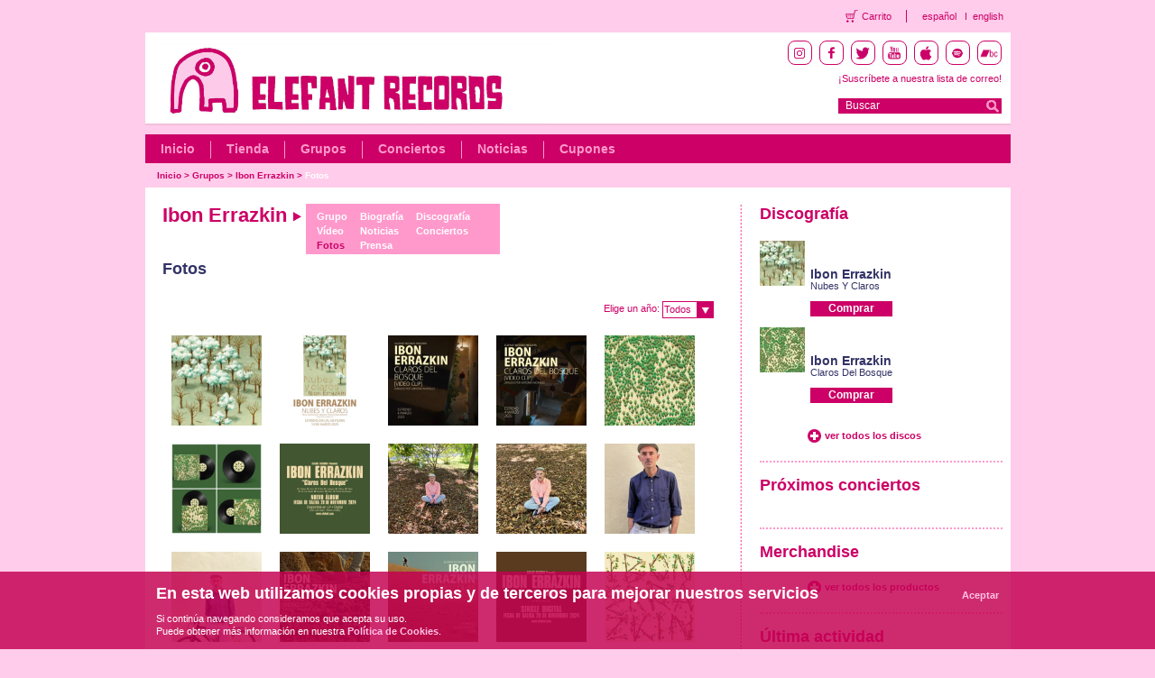

--- FILE ---
content_type: text/html; charset=utf-8
request_url: https://elefant.com/grupos/ibon-errazkin/fotos
body_size: 4571
content:
<!DOCTYPE HTML PUBLIC "-//W3C//DTD HTML 4.01 Transitional//EN" "http://www.w3.org/TR/html4/loose.dtd">
<html>
<head>
<meta http-equiv="Content-Type" content="text/html; charset=utf-8">
<link href="/frontend/css/style.css" rel="stylesheet" type="text/css">
<script language="JavaScript" type="text/javascript" src="/frontend/js/lib/jquery/jquery.min.js"></script>
<script language="JavaScript" type="text/javascript" src="/frontend/js/eleccion_formato_lightbox.js"></script>
<script language="JavaScript" type="text/javascript" src="/frontend/js/foto_lightbox.js"></script>
<script type="text/javascript" src="/frontend/js/custom-form-elements.js"></script>
<link rel="shortcut icon" href="/favicon.ico" >
<link rel="alternate" title="RSS de noticias" href="/es/noticias_rss" type="application/rss+xml">
<link rel="alternate" title="RSS de conciertos" href="/es/conciertos_rss" type="application/rss+xml">

<!-- Facebook opengraph -->
	<!-- meta property="fb:admins" content="62XXXX8223" /> -->
	<meta property="og:site_name" content="Elefant Records" />
	<!--  meta property="og:title" content="Elefant Records" />  -->
	<meta property="og:type" content="website" />
	<!-- meta property="og:image" content="https://elefant.com/frontend/images/elefant.jpg"/>   -->
<!-- Facebook opengraph -->

<title>Elefant Records</title>

<script type="text/javascript">
	$(document).ready(function() {
		$('#anyo').change(
			function(){
				if($(this).val()!=""){
					window.location = "/grupos/ibon-errazkin/fotos/y/"+$(this).val();
				}else{
					window.location = "/grupos/ibon-errazkin/fotos";
				}
			}
		);
	});
</script>

</head>

<body>

	<script language="JavaScript" type="text/javascript" src="/frontend/js/contacto.js"></script>
<link rel="stylesheet" href="/frontend/css/fancybox/jquery.fancybox.css" type="text/css" media="screen" />
<script type="text/javascript" src="/frontend/js/lib/jquery/jquery.fancybox_es.js"></script>

<!-- Header starts  -->
<div class="transparent-header">
    <ul class="theader-links">
        <li class="theader-links-cart">
            <a href="/compra">Carrito</a>
        </li>
        <li class="theader-language">
            <a href="/grupos/ibon-errazkin/fotos">español</a>
        </li>
        <li class="theader-language-last">
            <a href="/bands/ibon-errazkin/pictures">english</a>
        </li>
   </ul>
</div>
<div id="header">
    <div class="headerRt fltrt">
        <div class="iconsBlock">
            <li class="socialIcon instagram">
                <a target="_blank" href="https://instagram.com/elefant_records"><img src="/images/instagram.png" /></a>
            </li>
            <li class="socialIcon facebook">
                <a target="_blank" href="https://www.facebook.com/elefantrecordsfans"><img src="/images/facebook.png" /></a>
            </li>
            <li class="socialIcon twitter">
                <a target="_blank" href="https://twitter.com/elefantrecords"><img src="/images/twitter.png" /></a>
            </li>
            <li class="socialIcon youtube">
                <a target="_blank" href="https://www.youtube.com/elefantrecords"><img src="/images/youtube.png" /></a>
            </li>
            <li class="socialIcon itunes">
                <a target="_blank" href="https://itunes.apple.com/es/curator/1345552473"><img src="/images/itunes.png" /></a>
            </li>
            <li class="socialIcon spotify">
                <a target="_blank" href="https://open.spotify.com/user/elefantrecords"><img src="/images/spotify.png" /></a>
            </li>
            <li class="socialIcon bandcamp">
                <a target="_blank" href="https://elefantrecords.bandcamp.com/"><img src="/images/bandcamp.png" /></a>
            </li>
        </div>
        <div class="subscribe">
            <!--<a href="/es/lista_correo">¡Suscríbete a nuestra lista de correo!</a>-->
            <!-- debemos de conectar con el formulario de mailchimp entonces vamos a poner el link directamente al formulario y que abra en otra página -->
            <a href="https://us2.list-manage.com/subscribe?u=7d702028061922a0860126e4a&id=1dddbd93d5" target="_blank" class="font14">¡Suscríbete a nuestra lista de correo!</a>
            
        </div>
       <div class="searchBlock fltrt">
           <form name="buscadorheader" id="buscadorheader" method="get" action="/busqueda">
               <span class="inputBlock fltlft" ><input type="text" name="q" value="Buscar"  onfocus="if (this.value == 'Buscar') {this.value = '';}" onblur="if (this.value == '') {this.value = 'Buscar';}" ></span><input type="submit" class="goBtn fltrt" value="">
           </form>
       </div>
    </div>
    <!-- topHeader starts  -->
    <div class="topHeader">
    <!-- <div class="topHeader">-->
        <div class="headerLt fltlft">
            <div>
                <a class="headLogo" href="/es/index"></a>
            </div>
         </div>            
         <p class="clear">&nbsp;</p>
    </div>
    <!-- topHeader ends  -->

    <!-- btmHeader starts  -->
    <div class="btmHeader">
        <ul class="nav fltlft">
            <li><a href="/es/index">Inicio</a></li>
            <li><a href="/tienda">Tienda</a></li>
            <li><a href="/grupos">Grupos</a></li>
            <li><a href="/conciertos">Conciertos</a></li>
            <!--<li><a href="/es-media">Media</a></li>-->
            <li><a href="/noticias">Noticias</a></li>
            <!-- <li><a href="/colecciones">*** colecciones ***</a></li> -->
            <li class="last"><a href="/cupones">Cupones</a></li>
            <!-- <li class="last"><a href="/es-management">Management</a></li> -->
        </ul>
        <p class="clear">&nbsp;</p>
    </div>
    <!-- btmHeader ends  -->

    <!-- breadcrumbs starts  -->
    <ul class="breadcrumbs fltlft">
        
        <li ><a href="/es/index">Inicio</a>  &gt;&nbsp; </li>
        
        <li ><a href="/es/grupos">Grupos</a>  &gt;&nbsp; </li>
        
        <li ><a href="/grupos/ibon-errazkin">Ibon Errazkin</a>  &gt;&nbsp; </li>
        
        <li class="selec"><a href="">Fotos</a></li>
        
    </ul>
    <!-- breadcrumbs starts  -->
    <p class="clear">&nbsp;</p>
</div>
<!-- Header ends  -->

	<div id="body">

        <div class="mainContainer">
            <div class="ltContainer fltlft">
            	<div class="biohead">
            		<div class="fltlft"><h1>Ibon Errazkin <img src="/images/flegroup.png" width="10" height="12" alt=">"></h1></div>
            		<div class="groupBlock">
		            	<ul>
		            		<li><a href="/grupos/ibon-errazkin">Grupo</a></li>
		            		<li><a href="/grupos/ibon-errazkin/videos">Vídeo</a></li>
		            		<li><a href="/grupos/ibon-errazkin/fotos" class="selecgr">Fotos</a></li>
		            	</ul>
		            	<ul>
		            		<li><a href="/grupos/ibon-errazkin/biografia">Biograf&iacute;a</a></li>
		            		<li><a href="/grupos/ibon-errazkin/noticias">Noticias</a></li>
		            		<li><a href="/grupos/ibon-errazkin/prensa">Prensa</a></li>
		            	</ul>
		            	<ul>
		            		<li><a href="/grupos/ibon-errazkin/discografia">Discografía</a></li>
		            		<li><a href="/grupos/ibon-errazkin/conciertos">Conciertos</a></li>
		            	</ul>
		            </div>
    	        </div>

	            <div class="fltrt">
	            	<!-- <div class="fltrt"><a href="/es/grupos" class="moreBtn">Listado completo de grupos</a></div> -->
	            	<br class="clear">
	            	<div class="separa"></div>
	            	<div class="separa"></div>
				</div>
				<div class="clear"></div>
				<div class="titibio">
					<h2>Fotos</h2>
				</div>
          		<br class="clear">
               	<div class="separa"></div>
               	<div class="slecyear">
					Elige un año: <span id="select6" class="select"></span>
					<select name="anyo" id="anyo" class="styled">
						<option value="">Todos</option>
						
						<option value="2025" >2025</option>
						
						<option value="2024" >2024</option>
						
						<option value="2018" >2018</option>
						
						<option value="2017" >2017</option>
						
						<option value="2003" >2003</option>
						
						<option value="2000" >2000</option>
						
					</select>
				</div>
				<br class="clear">
				<div class="separa"></div>
				
				
				<br class="clear">
				<div class="bioBlock fltlft" >

					
					<div class="colquincenter">
						<a class="iframe" href="/es/foto_open_lightbox/7216/grupo/10"><img class="max100" src="/images/foto/er-1299.jpg?d=300x300" alt="imagen foto" width="100" /></a>
						<p class="clear" >&nbsp;</p>
					</div>
					
					<div class="colquincenter">
						<a class="iframe" href="/es/foto_open_lightbox/7227/grupo/10"><img class="max100" src="/images/foto/2025-filmin-nubes-y-claros-flyer-alargado.jpg?d=300x300" alt="imagen foto" width="100" /></a>
						<p class="clear" >&nbsp;</p>
					</div>
					
					<div class="colquincenter">
						<a class="iframe" href="/es/foto_open_lightbox/7213/grupo/10"><img class="max100" src="/images/foto/2025-video-claros-del-bosque-flyer-01.jpg?d=300x300" alt="imagen foto" width="100" /></a>
						<p class="clear" >&nbsp;</p>
					</div>
					
					<div class="colquincenter">
						<a class="iframe" href="/es/foto_open_lightbox/7212/grupo/10"><img class="max100" src="/images/foto/2025-video-claros-del-bosque-flyer-02.jpg?d=300x300" alt="imagen foto" width="100" /></a>
						<p class="clear" >&nbsp;</p>
					</div>
					
					<div class="colquincenter">
						<a class="iframe" href="/es/foto_open_lightbox/7133/grupo/10"><img class="max100" src="/images/foto/er-1297.jpg?d=300x300" alt="imagen foto" width="100" /></a>
						<p class="clear" >&nbsp;</p>
					</div>
					
					<div class="colquincenter">
						<a class="iframe" href="/es/foto_open_lightbox/7135/grupo/10"><img class="max100" src="/images/foto/2024-ibon-errazkin-claros-del-bosque-collage-01.jpg?d=300x300" alt="imagen foto" width="100" /></a>
						<p class="clear" >&nbsp;</p>
					</div>
					
					<div class="colquincenter">
						<a class="iframe" href="/es/foto_open_lightbox/7134/grupo/10"><img class="max100" src="/images/foto/2024-album-claros-del-bosque-flyer-texto.jpg?d=300x300" alt="imagen foto" width="100" /></a>
						<p class="clear" >&nbsp;</p>
					</div>
					
					<div class="colquincenter">
						<a class="iframe" href="/es/foto_open_lightbox/7141/grupo/10"><img class="max100" src="/images/foto/2024-ibon-claros-del-bosque-amaia-hernandez-04.jpg?d=300x300" alt="imagen foto" width="100" /></a>
						<p class="clear" >&nbsp;</p>
					</div>
					
					<div class="colquincenter">
						<a class="iframe" href="/es/foto_open_lightbox/7139/grupo/10"><img class="max100" src="/images/foto/2024-ibon-claros-del-bosque-amaia-hernandez-03.jpg?d=300x300" alt="imagen foto" width="100" /></a>
						<p class="clear" >&nbsp;</p>
					</div>
					
					<div class="colquincenter">
						<a class="iframe" href="/es/foto_open_lightbox/7137/grupo/10"><img class="max100" src="/images/foto/2024-ibon-claros-del-bosque-amaia-hernandez-02.jpg?d=300x300" alt="imagen foto" width="100" /></a>
						<p class="clear" >&nbsp;</p>
					</div>
					
					<div class="colquincenter">
						<a class="iframe" href="/es/foto_open_lightbox/7136/grupo/10"><img class="max100" src="/images/foto/2024-ibon-claros-del-bosque-amaia-hernandez-01.jpg?d=300x300" alt="imagen foto" width="100" /></a>
						<p class="clear" >&nbsp;</p>
					</div>
					
					<div class="colquincenter">
						<a class="iframe" href="/es/foto_open_lightbox/7147/grupo/10"><img class="max100" src="/images/foto/2024-video-el-rio-olas-flyer-01.jpg?d=300x300" alt="imagen foto" width="100" /></a>
						<p class="clear" >&nbsp;</p>
					</div>
					
					<div class="colquincenter">
						<a class="iframe" href="/es/foto_open_lightbox/7146/grupo/10"><img class="max100" src="/images/foto/2024-video-el-rio-olas-flyer-02.jpg?d=300x300" alt="imagen foto" width="100" /></a>
						<p class="clear" >&nbsp;</p>
					</div>
					
					<div class="colquincenter">
						<a class="iframe" href="/es/foto_open_lightbox/7145/grupo/10"><img class="max100" src="/images/foto/2024-single-el-rio-olas-flyer-texto.jpg?d=300x300" alt="imagen foto" width="100" /></a>
						<p class="clear" >&nbsp;</p>
					</div>
					
					<div class="colquincenter">
						<a class="iframe" href="/es/foto_open_lightbox/7120/grupo/10"><img class="max100" src="/images/foto/er-d384.jpg?d=300x300" alt="imagen foto" width="100" /></a>
						<p class="clear" >&nbsp;</p>
					</div>
					
					<div class="colquincenter">
						<a class="iframe" href="/es/foto_open_lightbox/7121/grupo/10"><img class="max100" src="/images/foto/2024-single-nubes-lamento-flyer-texto.jpg?d=300x300" alt="imagen foto" width="100" /></a>
						<p class="clear" >&nbsp;</p>
					</div>
					
					<div class="colquincenter">
						<a class="iframe" href="/es/foto_open_lightbox/7122/grupo/10"><img class="max100" src="/images/foto/2024-ibon-nubes-lamento-amaia-hernandez-01.jpg?d=300x300" alt="imagen foto" width="100" /></a>
						<p class="clear" >&nbsp;</p>
					</div>
					
					<div class="colquincenter">
						<a class="iframe" href="/es/foto_open_lightbox/7124/grupo/10"><img class="max100" src="/images/foto/2024-ibon-nubes-lamento-amaia-hernandez-02.jpg?d=300x300" alt="imagen foto" width="100" /></a>
						<p class="clear" >&nbsp;</p>
					</div>
					
					<div class="colquincenter">
						<a class="iframe" href="/es/foto_open_lightbox/7123/grupo/10"><img class="max100" src="/images/foto/2024-ibon-nubes-lamento-amaia-hernandez-03.jpg?d=300x300" alt="imagen foto" width="100" /></a>
						<p class="clear" >&nbsp;</p>
					</div>
					
					<div class="colquincenter">
						<a class="iframe" href="/es/foto_open_lightbox/7126/grupo/10"><img class="max100" src="/images/foto/2024-video-nubes-lamento-flyer-01.jpg?d=300x300" alt="imagen foto" width="100" /></a>
						<p class="clear" >&nbsp;</p>
					</div>
					
					<div class="colquincenter">
						<a class="iframe" href="/es/foto_open_lightbox/7125/grupo/10"><img class="max100" src="/images/foto/2024-video-nubes-lamento-flyer-02.jpg?d=300x300" alt="imagen foto" width="100" /></a>
						<p class="clear" >&nbsp;</p>
					</div>
					
					<div class="colquincenter">
						<a class="iframe" href="/es/foto_open_lightbox/4267/grupo/10"><img class="max100" src="/images/foto/00004267.jpg?d=300x300" alt="imagen foto" width="100" /></a>
						<p class="clear" >&nbsp;</p>
					</div>
					
					<div class="colquincenter">
						<a class="iframe" href="/es/foto_open_lightbox/4259/grupo/10"><img class="max100" src="/images/foto/00004259.jpeg?d=300x300" alt="imagen foto" width="100" /></a>
						<p class="clear" >&nbsp;</p>
					</div>
					
					<div class="colquincenter">
						<a class="iframe" href="/es/foto_open_lightbox/4253/grupo/10"><img class="max100" src="/images/foto/00004253.jpg?d=300x300" alt="imagen foto" width="100" /></a>
						<p class="clear" >&nbsp;</p>
					</div>
					
					<div class="colquincenter">
						<a class="iframe" href="/es/foto_open_lightbox/4317/grupo/10"><img class="max100" src="/images/foto/00004317.jpg?d=300x300" alt="imagen foto" width="100" /></a>
						<p class="clear" >&nbsp;</p>
					</div>
					
					<div class="colquincenter">
						<a class="iframe" href="/es/foto_open_lightbox/4316/grupo/10"><img class="max100" src="/images/foto/00004316.jpg?d=300x300" alt="imagen foto" width="100" /></a>
						<p class="clear" >&nbsp;</p>
					</div>
					
					<div class="colquincenter">
						<a class="iframe" href="/es/foto_open_lightbox/4227/grupo/10"><img class="max100" src="/images/foto/00004227.jpg?d=300x300" alt="imagen foto" width="100" /></a>
						<p class="clear" >&nbsp;</p>
					</div>
					
					<div class="colquincenter">
						<a class="iframe" href="/es/foto_open_lightbox/4224/grupo/10"><img class="max100" src="/images/foto/00004224.jpg?d=300x300" alt="imagen foto" width="100" /></a>
						<p class="clear" >&nbsp;</p>
					</div>
					
					<div class="colquincenter">
						<a class="iframe" href="/es/foto_open_lightbox/4223/grupo/10"><img class="max100" src="/images/foto/00004223.jpg?d=300x300" alt="imagen foto" width="100" /></a>
						<p class="clear" >&nbsp;</p>
					</div>
					
					<div class="colquincenter">
						<a class="iframe" href="/es/foto_open_lightbox/4220/grupo/10"><img class="max100" src="/images/foto/00004220.jpg?d=300x300" alt="imagen foto" width="100" /></a>
						<p class="clear" >&nbsp;</p>
					</div>
					
					<div class="colquincenter">
						<a class="iframe" href="/es/foto_open_lightbox/4219/grupo/10"><img class="max100" src="/images/foto/00004219.jpg?d=300x300" alt="imagen foto" width="100" /></a>
						<p class="clear" >&nbsp;</p>
					</div>
					
					<div class="colquincenter">
						<a class="iframe" href="/es/foto_open_lightbox/4218/grupo/10"><img class="max100" src="/images/foto/00004218.jpg?d=300x300" alt="imagen foto" width="100" /></a>
						<p class="clear" >&nbsp;</p>
					</div>
					
					<div class="colquincenter">
						<a class="iframe" href="/es/foto_open_lightbox/348/grupo/10"><img class="max100" src="/images/foto/00000348.jpg?d=300x300" alt="imagen foto" width="100" /></a>
						<p class="clear" >&nbsp;</p>
					</div>
					
					<div class="colquincenter">
						<a class="iframe" href="/es/foto_open_lightbox/1926/grupo/10"><img class="max100" src="/images/foto/00001926.jpg?d=300x300" alt="imagen foto" width="100" /></a>
						<p class="clear" >&nbsp;</p>
					</div>
					
					<div class="colquincenter">
						<a class="iframe" href="/es/foto_open_lightbox/1925/grupo/10"><img class="max100" src="/images/foto/00001925.jpg?d=300x300" alt="imagen foto" width="100" /></a>
						<p class="clear" >&nbsp;</p>
					</div>
					
					<div class="colquincenter">
						<a class="iframe" href="/es/foto_open_lightbox/1924/grupo/10"><img class="max100" src="/images/foto/00001924.jpg?d=300x300" alt="imagen foto" width="100" /></a>
						<p class="clear" >&nbsp;</p>
					</div>
					
					<div class="colquincenter">
						<a class="iframe" href="/es/foto_open_lightbox/283/grupo/10"><img class="max100" src="/images/foto/00000283.jpg?d=300x300" alt="imagen foto" width="100" /></a>
						<p class="clear" >&nbsp;</p>
					</div>
					
					<div class="colquincenter">
						<a class="iframe" href="/es/foto_open_lightbox/282/grupo/10"><img class="max100" src="/images/foto/00000282.jpg?d=300x300" alt="imagen foto" width="100" /></a>
						<p class="clear" >&nbsp;</p>
					</div>
					
					<div class="colquincenter">
						<a class="iframe" href="/es/foto_open_lightbox/1933/grupo/10"><img class="max100" src="/images/foto/00001933.jpg?d=300x300" alt="imagen foto" width="100" /></a>
						<p class="clear" >&nbsp;</p>
					</div>
					
					<div class="colquincenter">
						<a class="iframe" href="/es/foto_open_lightbox/1932/grupo/10"><img class="max100" src="/images/foto/00001932.jpg?d=300x300" alt="imagen foto" width="100" /></a>
						<p class="clear" >&nbsp;</p>
					</div>
					
					<div class="colquincenter">
						<a class="iframe" href="/es/foto_open_lightbox/1931/grupo/10"><img class="max100" src="/images/foto/00001931.jpg?d=300x300" alt="imagen foto" width="100" /></a>
						<p class="clear" >&nbsp;</p>
					</div>
					
					<div class="colquincenter">
						<a class="iframe" href="/es/foto_open_lightbox/1930/grupo/10"><img class="max100" src="/images/foto/00001930.jpg?d=300x300" alt="imagen foto" width="100" /></a>
						<p class="clear" >&nbsp;</p>
					</div>
					
					<div class="colquincenter">
						<a class="iframe" href="/es/foto_open_lightbox/1929/grupo/10"><img class="max100" src="/images/foto/00001929.jpg?d=300x300" alt="imagen foto" width="100" /></a>
						<p class="clear" >&nbsp;</p>
					</div>
					
					<div class="colquincenter">
						<a class="iframe" href="/es/foto_open_lightbox/1928/grupo/10"><img class="max100" src="/images/foto/00001928.jpg?d=300x300" alt="imagen foto" width="100" /></a>
						<p class="clear" >&nbsp;</p>
					</div>
					
					<div class="colquincenter">
						<a class="iframe" href="/es/foto_open_lightbox/1927/grupo/10"><img class="max100" src="/images/foto/00001927.jpg?d=300x300" alt="imagen foto" width="100" /></a>
						<p class="clear" >&nbsp;</p>
					</div>
					

             		<br class="clear">
                  	<div class="separaplus"></div>
				</div>
				<p class="clear" >&nbsp;</p>
				<p class="clear" >&nbsp;</p>
				<p class="clear" >&nbsp;</p>
				<p class="clear" >&nbsp;</p>
				<p class="clear" >&nbsp;</p>
      			<div class="separadoble"></div>
				

			</div>

	        <div class="rtContainer fltrt">
	        	<div class="rtSmlBlock fltlft">
	<h3>Discografía</h3>
   	<ul class="grupList fltlft" >
		
		<li>
        	<span class="mainPic fltlft" ><a href="/disco/16177/"><img class="max50 fltlft" alt="Nubes Y Claros" src="/images/disco/er-1299.jpg?d=50x50"></a></span>
            <div class="desc fltrt" >
 				<p class="title"><a href="/disco/16177/">Ibon Errazkin</a></p>
 				<p class="titleDesc"><a class="modulo-grupo" href="/disco/16177/">Nubes Y Claros</a></p>
 				<div class="separa"></div>
 				
 				<a href="/es/eleccion_formato/16177/Nubes Y Claros" class="buyBtnNor">Comprar</a>
 				
 			</div>
        </li>
		
		<li>
        	<span class="mainPic fltlft" ><a href="/disco/16163/"><img class="max50 fltlft" alt="Claros Del Bosque" src="/images/disco/er-1297.jpg?d=50x50"></a></span>
            <div class="desc fltrt" >
 				<p class="title"><a href="/disco/16163/">Ibon Errazkin</a></p>
 				<p class="titleDesc"><a class="modulo-grupo" href="/disco/16163/">Claros Del Bosque</a></p>
 				<div class="separa"></div>
 				
 				<a href="/es/eleccion_formato/16163/Claros Del Bosque" class="buyBtnNor">Comprar</a>
 				
 			</div>
        </li>
		
    </ul>
	<br clear="all">
    <p class="clear">&nbsp;</p>
    <div class="separa"></div>
	<span class="moreBtn padLft" ><a href="/grupos/ibon-errazkin/discografia" class="moreBtn">ver todos los discos</a></span>
    <p class="clear">&nbsp;</p>
    <p class="dividerCmn">&nbsp;</p>
</div>
<p class="clear">&nbsp;</p>
	        	<p class="clear" >&nbsp;</p>
				<div class="rtLrgBlock fltlft">
	<h3 class="titlePad">Próximos conciertos</h3>
   	<ul class="upcommingList fltrt">
		
    </ul>
    
	<p class="clear" >&nbsp;</p>
    <p class="dividerCmn" >&nbsp;</p>
</div>

				<div class="rtLrgBlock fltlft">
	<h3 class="titlePad">Merchandise</h3>
   	<ul class="upcommingList fltrt">
		
    </ul>

    <p class="clear">&nbsp;</p>
	<span class="padLft"><a class="moreBtn" href="/tienda/merchandising">ver todos los productos</a></span>
    <p class="clear">&nbsp;</p>
    <p class="dividerCmn">&nbsp;</p>
</div>
<p class="clear">&nbsp;</p>
				<p class="clear" >&nbsp;</p>
				<div class="rtSmlBlock fltlft">
	<h3 class="titlePad">Última actividad</h3>
	<div class="separa"></div>
   	<ul class="smlList fltlft" >
		
		<li><a href="/tienda/merchandising/detalle/11932/">Merchandising de Bubble Tea And Cigarettes</a></li>
		
		<li><a href="/tienda/merchandising/detalle/11931/">Merchandising de La Casa Azul</a></li>
		
		<li><a href="/tienda/merchandising/detalle/11930/">Merchandising de La Casa Azul</a></li>
		
		<li><a href="/video/5679/">Vídeo de Ibon Errazkin</a></li>
		
		<li><a href="/grupos/ibon-errazkin/prensa/detalle/8035/">Nota de prensa de Ibon Errazkin</a></li>
		
    </ul>
</div>
<p class="clear">&nbsp;</p>
			</div>
            <p class="clear">&nbsp;</p>
		</div>

        <p class="clear">&nbsp;</p>
	</div>

	<!-- footer starts  -->
<div id="footer" class="footer">
  <div class="footer-logo">
    <img src="/images/footerLogo.png" alt="Elefant Records Logo White" />
  </div>
  <div class="footerLinks">
    <ul>
      <li><a href="/pagina/1/">Quiénes somos</a></li>
      <li><a href="/catalogo/albumes">Catálogo Elefant</a></li>
      <li><a href="/pagina/15/contacto">Contacto</a></li>
      <!-- nominus 20231208 li><a href="/contacto" id="contacto">Contacto</a></li-->
      <li><a href="/pagina/4/">Aviso legal</a></li>
      <li><a href="/pagina/14/">Política de privacidad</a></li>
      <li><a href="/pagina/13/">Política de cookies</a></li>
      <li><a href="/pagina/16/">Términos y Condiciones</a></li>
    </ul>    
  </div>
  <div class="iconsBlock" style="margin-top:-20px;">
    <li class="socialIcon instagram">
      <a target="_blank" href="https://instagram.com/elefant_records"><img src="/images/instagram.png" /></a>
    </li>
    <li class="socialIcon facebook">
      <a target="_blank" href="https://www.facebook.com/elefantrecordsfans"><img
          src="/images/facebook.png" /></a>
    </li>
    <li class="socialIcon twitter">
      <a target="_blank" href="https://twitter.com/elefantrecords"><img src="/images/twitter.png" /></a>
    </li>
    <li class="socialIcon youtube">
      <a target="_blank" href="https://www.youtube.com/elefantrecords"><img src="/images/youtube.png" /></a>
    </li>
    <li class="socialIcon itunes">
      <a target="_blank" href="https://itunes.apple.com/es/curator/1345552473"><img
          src="/images/itunes.png" /></a>
    </li>
    <li class="socialIcon spotify">
      <a target="_blank" href="https://open.spotify.com/user/elefantrecords"><img
          src="/images/spotify.png" /></a>
    </li>
    <li class="socialIcon bandcamp">
      <a target="_blank" href="https://elefantrecords.bandcamp.com/"><img src="/images/bandcamp.png" /></a>
    </li>
    <li class="socialIcon cart">
      <a href="/compra"><img src="/images/cart.png" /></a>
    </li>
  
  </div>
  <br/>
  <br/>
  <div style="margin-left:9%;margin-bottom:40px;">
    <img src="/images/logos-subvencion_01.png" style="float:left;width:255px">
    <img src="/images/logos-subvencion_02.png" style="float:left;width:255px">
    <img src="/images/logos-subvencion_03.png" style="float:left;width:269px">
  </div>
  <br/>
  <br/>
</div>

<div class="cookies">
  <div class="cookiewp">
    <h3>En esta web utilizamos cookies propias y de terceros para mejorar nuestros servicios</h3>
    <p>Si contin&uacute;a navegando consideramos que acepta su uso.</br>Puede obtener m&aacute;s informaci&oacute;n en nuestra <a href="/pagina/13/politica-cookies">Pol&iacute;tica de Cookies</a>.</p>
    <a id="cookie_acepta" href="#">Aceptar</a>
    <div class="clear"></div>
  </div>
</div>

<!-- Incluyo plugin de cookies para el faldón de aviso de cookies -->
<script src="/frontend/js/jquery-cookie-master/jquery.cookie.js"></script>
<script type="text/javascript">
  $(function () {
    var aceptarCookies = function () {
      $.cookie('cookies_aceptadas', true, { path: '/', expires: 180 });
      $('.cookies').fadeOut();
    }

    if (!$.cookie('cookies_aceptadas')) {
      $('.cookies').fadeIn();

      var page_hits = $.cookie('page_hits') ? parseInt($.cookie('page_hits')) + 1 : 1;
      $.cookie('page_hits', page_hits, { path: '/' });

      if (page_hits > 1) {
        aceptarCookies();
      }
    }

    $('#cookie_acepta').click(function (event) {
      event.preventDefault();
      aceptarCookies();
    });
  });
</script>

<!--<script type="text/javascript">
        var gaJsHost = (("https:" == document.location.protocol) ? "https://ssl." : "https://www.");
        document.write(unescape("%3Cscript src='" + gaJsHost + "google-analytics.com/ga.js' type='text/javascript'%3E%3C/script%3E"));       
	</script>
    <script type="text/javascript">
        var pageTracker = _gat._getTracker("UA-127745-6");
        pageTracker._initData();
        pageTracker._trackPageview();
	</script>-->

<!-- Google tag (gtag.js) G4 NO-MINUS 2023 -->
<script async src="https://www.googletagmanager.com/gtag/js?id=G-T5474368QH"></script>
<script>
  window.dataLayer = window.dataLayer || [];
  function gtag() { dataLayer.push(arguments); }
  gtag('js', new Date());
  gtag('config', 'G-T5474368QH'); 
</script>
<!-- footer ends  -->

</body>
</html>

--- FILE ---
content_type: text/css
request_url: https://elefant.com/frontend/css/style.css
body_size: 9697
content:
@charset "utf-8";
/*------------------------------Reset style Starts-------------------------------*/
/* no reseteamos em a proposito */
html,
body,
div,
span,
applet,
object,
iframe,
h1,
h2,
h3,
h4,
h5,
h6,
p,
blockquote,
pre,
a,
abbr,
acronym,
address,
big,
cite,
code,
del,
dfn,
font,
img,
ins,
kbd,
q,
s,
samp,
small,
strike,
strong,
sub,
sup,
tt,
var,
dl,
dt,
dd,
ul,
li,
fieldset,
form,
label,
legend,
table,
caption,
tbody,
tfoot,
thead,
tr,
th,
td {
  margin: 0;
  padding: 0;
  border: 0;
  outline: 0;
  font-weight: inherit;
  font-style: inherit;
  font-size: 100%;
  font-family: inherit;
  vertical-align: baseline;
}
/* remember to define focus styles! */
:focus {
  outline: 0;
}

ul {
  list-style: none;
}
/* tables still need 'cellspacing="0"' in the markup */
table {
  border-collapse: separate;
  border-spacing: 0;
  width: 100%;
}
caption,
th,
td {
  font-weight: normal;
  padding: 7px;
  vertical-align: middle;
}
blockquote:before,
blockquote:after,
q:before,
q:after {
  content: "";
}
blockquote,
q {
  quotes: "" "";
}
strong {
  font-weight: bold;
}
img {
  margin: 0;
}
/*------------------------------Reset style Ends-------------------------------*/

/*-----------------------------------float start-------------------------------*/
.fltrt {
  float: right;
  margin-left: 5px;
}
.fltlft {
  float: left;
}
.clear {
  clear: both;
  font-size: 0px;
  line-height: 1px;
  height: 0px;
}
.fltrtpad {
  float: right;
  margin-right: 7px;
}

.fltlftpad {
  float: left;
  margin-right: 10px;
}
.fltcenter {
  text-align: center;
}

.fltlftpad_addthis {
  position: absolute;
  top: 350px;
}

.ltContainerfot .fltlftpad_addthis {
  top: 270px;
}

.ltContainerfot .imgshiphome .fltlftpad_addthis {
  top: 312px;
}
/*-----------------------------------float ends--------------------------------*/

/*---------------------body starts here ---------------------------------------*/
body {
  color: #333366;
  font-family: Helvetica, Arial, sans-serif;
  font-weight: normal;
  font-size: 11px;
  line-height: 14px;
  background-color: #ffcceb;
}
/*---------------------body ends here ---------------------------------------*/

/*---Common Wrapper Style Starts ----*/

a {
  text-decoration: none;
  border: 0;
  color: #0d5b9e;
  cursor: pointer;
}
a:hover {
  text-decoration: underline;
  border: 0;
  color: #0d5b9e;
  cursor: pointer;
}
a img,
a:hover img {
  text-decoration: none;
  border: 0;
  cursor: pointer;
}

#header {
  display: block;
  margin: 0 auto;
  padding: 0;
  width: 959px;
}
#body {
  display: block;
  width: 945px;
  background: #fff;
  margin-top: 0;
  margin-right: auto;
  margin-bottom: 0;
  margin-left: auto;
  padding-top: 18px;
  padding-right: 0;
  padding-bottom: 10px;
  padding-left: 14px;
}
#concert {
  display: block;
  width: 945px;
  background: #fff;
  margin-top: 0;
  margin-right: auto;
  margin-bottom: 0;
  margin-left: auto;
  padding-top: 18px;
  padding-right: 0;
  padding-bottom: 10px;
  padding-left: 14px;
  background-image: url(../images/bgoncert.gif);
  background-repeat: repeat-y;
  overflow: auto;
}

#footer {
  display: block;
  width: 939px;
  background: #ffcceb;
  margin-top: 0;
  margin-right: auto;
  margin-bottom: 0;
  margin-left: auto;
  padding-top: 23px;
  padding-right: 10px;
  padding-bottom: 23px;
  padding-left: 10px;
}

h1 {
  color: #cc0066;
  font-weight: bold;
  font-size: 22px;
  line-height: 26px;
}
h2 {
  color: #333366;
  font-weight: bold;
  font-size: 18px;
  line-height: 22px;
}
h3 {
  color: #cc0066;
  font-weight: bold;
  font-size: 18px;
  line-height: 22px;
}
h4 {
  color: #cc0066;
  font-weight: bold;
  font-size: 16px;
  line-height: 20px;
}
h1.titlePad {
  padding: 14px 0 0 0;
}
h3.titlePad {
  padding: 14px 0 0 0;
}

h1.nobold {
  color: #cc0066;
  font-weight: normal;
  font-size: 21px;
  line-height: 26px;
}
h2.nobold {
  color: #333366;
  font-weight: normal;
  font-size: 17px;
  line-height: 22px;
}

h2 a:link {
  color: #333366;
  text-decoration: none;
}
h2 a:visited {
  color: #333366;
  text-decoration: none;
}
h2 a:hover {
  color: #333366;
  text-decoration: none;
}
h2 a:active {
  color: #333366;
  text-decoration: none;
}

/*---Common Wrapper Style ends ----*/

/*--- header starts ----*/
.topHeader {
  display: block;
  margin: 0;
  padding: 0;
  width: 100%;
  border-bottom: 2px solid #f2c0d9;
  background-color: #ffffff;
  background-repeat: no-repeat;
  background-position: left top;
}
.transparent-header {
  background: none;
  display: flex;
  align-items: center;
  justify-content: flex-end;
  margin: 0 auto;
  padding: 0;
  width: 959px;
  height: 36px;
}
.theader-links {
  display: flex;
}
.theader-links li {
  margin: 0 8px;
  display: flex;
  align-items: center;
}
.theader-links li a {
  color: #cc0066;
}
.theader-links li a:visited,
a:hover {
  color: #cc0066;
}
.theader-links-cart {
  display: flex;
}
.theader-links-cart:before {
  display: flex;
  width: 14px;
  height: 14px;
  content: "";
  background-image: url(../images/caricohover.png);
  background-repeat: no-repeat;
  background-size: contain;
  margin-right: 4px;
}
.theader-language,
.theader-language-last {
  display: flex;
}
.theader-language:before {
  display: flex;
  width: 1px;
  border-left: solid 1px #cc0066;
  content: "";
  height: 14px;
  margin-right: 16px;
}
.theader-language-last:before {
  display: flex;
  width: 1px;
  border-left: solid 1px #cc0066;
  content: "";
  height: 8px;
  margin-right: 6px;
  margin-left: -6px;
}
.theader-links-login {
  display: flex;
}
.theader-links-login:before {
  display: flex;
  width: 14px;
  height: 14px;
  content: "";
  background-image: url(../images/sign.png);
  background-repeat: no-repeat;
  background-size: contain;
  margin-right: 4px;
}
.theader-links-orders {
  display: flex;
}
.theader-links-orders:before {
  display: flex;
  width: 14px;
  height: 14px;
  content: "";
  background-image: url(../images/box.png);
  background-repeat: no-repeat;
  background-size: contain;
  margin-right: 4px;
}
.iconsBlock {
  display: flex;
  align-items: center;
  justify-content: flex-end;
}
.socialIcon {
  list-style: none;
  display: flex;
  align-items: center;
  justify-content: center;
  margin-left: 8px;
}
.socialIcon a {
  border: solid 1px #cc0066;
  width: 25px;
  height: 25px;
  border-radius: 8px;
  display: flex;
  align-items: center;
  justify-content: center;
}
.socialIcon.instagram a img {
  width: 12px;
  height: 12px;
}
.socialIcon.facebook a img {
  width: 20px;
  height: 14px;
}
.socialIcon.twitter a img {
  width: 20px;
  height: 16px;
}
.socialIcon.youtube a img {
  width: 20px;
  height: 16px;
}
.socialIcon.itunes a img {
  width: 20px;
  height: 16px;
}
.socialIcon.spotify a img {
  width: 20px;
  height: 14px;
}
.bandcamp.socialIcon  {
  margin-right: 0;
}
.socialIcon.bandcamp a img {
  width: 20px;
  height: 20px;
}
.socialIcon.cart a img {
  width: 15px;
  height: 12px;
}
.subscribe {
  display: flex;
  margin-top: 8px;
  justify-content: flex-end;
}
.subscribe a {
  color: #cc0066;
}

.btmHeader {
  display: block;
  margin: 0;
  padding: 0;
  height: 32px;
  margin-top: 10px;
  background: #cc0066;
}

.headerLt {
  display: block;
  margin: 0;
  padding: 11px 0 0 10px;
  width: 450px;
}

.headerRt {
  display: block;
  margin: 0;
  padding: 9px 10px 0 0;
  width: 350px;
}
.rtTopLinks {
  display: flex;
  margin: 0;
  text-align: right;
  height: 23px;
  padding-top: 2px;
  padding-right: 0;
  padding-left: 0px;
  flex-direction: column;
}
.rtTopLinks li {
  display: block;
  margin: 0;
  padding: 0 8px 0 6px;
  float: left;
  background: url(../images/navDivider.gif) right top no-repeat;
  height: 17px;
}
.rtTopLinks li a {
  color: #cc0066;
  text-decoration: none;
  display: block;
  margin: 0;
  padding: 0;
}
.rtTopLinks li a:hover {
  color: #cc0066;
  text-decoration: underline;
}
.rtTopLinks li.last {
  background: none;
  padding-right: 12px;
}

.rtBtmLinks {
  display: block;
  margin: 0;
  padding: 0;
  text-align: right;
}
.rtBtmLinks li {
  display: block;
  margin: 0;
  padding: 0 0 0 6px;
  float: left;
}
.rtBtmLinks li a,
.rtBtmLinks li a:hover {
  text-decoration: none;
  padding: 1px 0 0 0;
  display: block;
  margin: 0;
}

.rtBtmLinks li.bgLink a {
  color: #000;
  text-decoration: none;
  display: block;
  margin: 0;
  padding: 0 6px;
  font-weight: bold;
  background: url(../images/linkBg.gif) left top repeat-x;
  height: 20px;
  border: 1px solid #999999;
  font-size: 11px;
  line-height: 20px;
}
.rtBtmLinks li.bgLink a:hover {
  color: #000;
  text-decoration: underline;
  border: 1px solid #999999;
}
.rtBtmLinks li.bgLink a .ico {
  display: block;
  margin: 0;
  padding: 0 0 0 21px;
  background: url(../images/likeIco.gif) left 3px no-repeat;
  height: 20px;
}

.nav {
  display: block;
  margin: 0;
  padding: 7px 0 5px 0;
  font-size: 14px;
  color: #ff99cc;
  font-weight: bold;
  line-height: 18px;
  height: 20px;
}
.nav li {
  display: block;
  margin: 0;
  padding: 0 1px 0 0;
  float: left;
  background: url(../images/navDivider.gif) right top no-repeat;
  height: 20px;
}
.nav li a {
  color: #ff99cc;
  text-decoration: none;
  display: block;
  margin: 0;
  padding: 0 17px;
}
.nav li a:hover {
  color: #fff;
  text-decoration: underline;
}
.nav li.last {
  background: none;
  padding-right: 0;
}

.searchBlock {
  display: block;
  margin: 0;
  padding: 7px 0 0 0;
  width: 181px;
  margin-top: 8px;
}

.searchTitle a {
  font-weight: bold;
  font-size: 120%;
  text-decoration: none;
}
.inputBlock {
  display: block;
  margin: 0;
  padding: 1px 9px 2px 8px;
  width: 145px;
  height: 14px;
  background-color: #cc0066;
}
.inputBlock input {
  display: block;
  margin: 0;
  padding: 0;
  width: 145px;
  background: none;
  border: none;
  font-weight: normal;
  height: 14px;
  font-size: 12px;
  color: #fff;
  font-family: Helvetica, Arial, sans-serif;
  line-height: 14px;
}
.goBtn {
  display: block;
  margin: 0;
  padding: 0;
  width: 19px;
  height: 17px;
  border: none;
  background: url(../images/goBtn.gif) left top no-repeat;
  cursor: pointer;
}

.breadcrumbs {
  display: block;
  margin: 0;
  padding: 5px 0 4px 13px;
  width: 946px;
  font-size: 10px;
  color: #cc0066;
  font-weight: bold;
  line-height: 18px;
  background-color: #ffcceb;
}
.breadcrumbs li {
  display: block;
  margin: 0;
  padding: 0;
  float: left;
}
.breadcrumbs li a {
  color: #cc0066;
  text-decoration: none;
}
.breadcrumbs li a:hover {
  color: #fff;
  text-decoration: underline;
}
/*--- header ends ----*/

/*--- body starts ----*/

.mainContainer {
  display: block;
  width: 100%;
  background: url(../images/mainDivider.gif) left top repeat-y;
  margin-right: 0;
  margin-bottom: 7px;
  margin-left: 0;
  margin-top: 0px;
}

.mainContainerCup {
  display: block;
  width: 100%;
  background-color: #ffcceb;
  margin-right: 0;
  margin-bottom: 7px;
  margin-left: 0;
  margin-top: 0px;
}

.mainContainersin {
  display: block;
  width: 100%;
  margin-top: 18px;
  margin-right: 0;
  margin-bottom: 7px;
  margin-left: 0;
}
.mainContainerBox {
  display: block;
  width: 900px;
  margin: 5px;
  background-color: #fff;
  padding: 10px;
}
.mainContainerBuy {
  display: block;
  width: 90%;
  margin-top: 18px;
  margin-right: 0;
  margin-bottom: 7px;
  margin-left: 40px;
}
.mainContainerGen {
  display: block;
  width: 911px;
  margin-top: 10px;
  margin-right: 0;
  margin-bottom: 7px;
  margin-left: 10px;
}
.moreBtn,
.readBtn,
.moreBtnVideo {
  display: block;
  margin: 0;
  padding: 0;
}
a.moreBtn:link,
a.readBtn:link,
a.moreBtnVideo:link {
  display: block;
  margin: 0;
  background: url(../images/moreBtn.png) left top no-repeat;
  color: #cc0066;
  font-size: 11px;
  line-height: 17px;
  font-weight: bold;
  text-decoration: none;
  height: 17px;
  padding-top: 0;
  padding-right: 0;
  padding-bottom: 3px;
  padding-left: 20px;
}
a.moreBtn:visited,
a.readBtn:visited,
a.moreBtnVideo:visited {
  display: block;
  margin: 0;
  padding: 0 0 3px 20px;
  background: url(../images/moreBtn.png) left top no-repeat;
  color: #cc0066;
  font-size: 11px;
  line-height: 17px;
  font-weight: bold;
  text-decoration: none;
}
a.moreBtn:hover,
a.readBtn:hover,
a.moreBtnVideo:hover {
  display: block;
  margin: 0;
  background: url(../images/moreBtnHover.png) left top no-repeat;
  color: #cc0066;
  font-size: 11px;
  line-height: 17px;
  font-weight: bold;
  text-decoration: underline;
}
a.moreBtn:active,
a.readBtn:active,
a.moreBtnVideo:active {
  display: block;
  margin: 0;
  padding: 0 0 3px 20px;
  background: url(../images/moreBtn.png) left top no-repeat;
  color: #cc0066;
  font-size: 11px;
  line-height: 17px;
  font-weight: bold;
  text-decoration: none;
}

.arwBtn {
  display: block;
  margin: 0;
  padding: 0;
}
a.arwBtn {
  display: block;
  margin: 0;
  padding: 0 0 4px 13px;
  background: url(../images/pinkBullet.png) 1px 2px no-repeat;
  color: #ff3399;
  font-size: 11px;
  line-height: 14px;
  font-weight: normal;
}
a.arwBtn:hover {
  text-decoration: none;
  color: #ff3399;
  font-weight: bold;
}
.ltContainerfot {
  display: block;
  width: 610px;
  margin-top: 0;
  margin-right: 15px;
  margin-bottom: 0;
  margin-left: 0;
  padding-top: 0;
  padding-right: 0;
  padding-bottom: 0;
  padding-left: 5px;
  position: relative;
}
.ltContainer {
  display: block;
  margin: 0;
  padding: 0 0 0 5px;
  width: 621px;
  position: relative;
}
.rtContainer {
  display: block;
  padding: 0;
  width: 273px;
  margin-top: 0;
  margin-right: 5px;
  margin-bottom: 0;
  margin-left: 0;
}
.rtContainerConcert {
  display: block;
  width: 300px;
  background-color: #ffcceb;
  margin: 0;
  padding: 0;
}
.dividerCmnLrg {
  display: block;
  width: 617px;
  border-bottom: 2px dotted #ff99cc;
  padding: 25px 0 0 0;
  font-size: 0;
  line-height: 0;
  clear: both;
}
.dividerCmnPre {
  display: block;
  font-size: 0;
  line-height: 0;
  clear: both;
  padding: 0px;
  margin-top: 15px;
  margin-bottom: 10px;
  border-bottom-width: 2px;
  border-bottom-style: dotted;
  border-bottom-color: #ff99cc;
}
.dividerCmnLrgeqal {
  display: block;
  width: 607px;
  border-bottom: 2px dotted #ff99cc;
  font-size: 0;
  line-height: 0;
  clear: both;
  height: 5px;
  padding-top: 0px;
  padding-right: 5px;
  padding-bottom: 0px;
  padding-left: 5px;
  margin-bottom: 10px;
  margin-top: 5px;
}

.dividerCmnLrCon {
  display: block;
  width: 600px;
  border-bottom: 2px dotted #ff99cc;
  font-size: 0;
  line-height: 0;
  clear: both;
  height: 5px;
  padding-top: 0px;
  padding-right: 5px;
  padding-bottom: 0px;
  padding-left: 5px;
  margin-bottom: 20px;
  margin-top: 10px;
}
.dividerCmnLrNot {
  display: block;
  width: 600px;
  border-bottom: 2px dotted #ff99cc;
  font-size: 0;
  line-height: 0;
  clear: both;
  height: 5px;
  padding-top: 0px;
  padding-right: 5px;
  padding-bottom: 0px;
  padding-left: 5px;
  margin-bottom: 10px;
  margin-top: 10px;
}
.smlBlock {
  display: block;
  margin: 0;
  padding: 17px 0 8px 0;
  width: 620px;
}
.smlBlock .imgMain {
  display: block;
  margin: 0;
  padding: 0;
  width: 260px;
  height: 259px;
}
.smlBlock .imgMain img {
  display: block;
  margin: 0;
  padding: 0;
  width: 260px;
  height: 259px;
}
.smlBlock a,
.smlBlock {
  text-decoration: none;
}

.smlBlock .smlBlockDesc {
  display: block;
  margin: 0;
  padding: 0;
  width: 346px;
}
.smlTxt {
  font-size: 11px;
  color: #333366;
  font-weight: bold;
  line-height: 16px;
  padding: 0 0 3px 0;
  display: block;
}
.smlTxtnob {
  font-size: 11px;
  color: #333366;
  font-weight: normal;
  line-height: 16px;
  padding: 0 0 3px 0;
  display: block;
}
.smlTxtpin {
  font-size: 11px;
  color: #cc0066;
  font-weight: bold;
  line-height: 16px;
  padding: 0 0 3px 0;
  display: block;
}
.smlBlockAu {
  display: block;
  margin: 0;
  padding: 0;
  width: 346px;
}
.smlBlockAudiscDeezer {
  display: block;
  padding: 0;
  width: 593px;
  margin-top: 10px;
  margin-right: 0;
  margin-bottom: 0;
  margin-left: 180px;
}
.smlBlockAudisc {
  display: block;
  padding: 0;
  width: 570px;
  margin-top: 10px;
  margin-right: 0;
  margin-bottom: 0;
  margin-left: 50px;
}
.bioBlock {
  display: block;
  margin: 0;
  padding: 0;
  width: 610px;
}
.merch {
  display: block;
  margin: 0;
  padding-top: 40px;
  padding-right: 0;
  padding-bottom: 0;
  padding-left: 0;
  font-weight: bold;
}
.desc {
  display: block;
  margin: 0;
  padding: 0px;
}
.smlBlock .moreBtn .moreBtnVideo {
  padding-right: 18px;
}
.videoBtnfull {
  display: block;
  margin: 0;
  clear: both;
  width: 100%;
  padding-top: 5px;
  padding-right: 0;
  padding-bottom: 5px;
  padding-left: 0;
}
.videoBtnfulldisc {
  display: block;
  margin: 0;
  clear: both;
  width: 520px;
  padding-top: 3px;
  padding-right: 0;
  padding-bottom: 3px;
  padding-left: 0;
}

.videoBtn {
  display: block;
  margin: 0;
  padding: 5px 0 5px 0;
  clear: both;
}
.videoBtn a,
.videoBtn a:hover {
  display: block;
  margin: 0;
  padding: 0;
  text-decoration: none;
}
.videoBtn .videoTxt {
  display: block;
  margin: 0;
  height: 15px;
  border: 1px solid #ffb3d9;
  border-left: none;
  padding: 2px 5px;
  color: #ff3399;
  font-size: 11px;
  line-height: 16px;
  font-weight: normal;
  width: 212px;
  overflow: hidden;
}
.videoTxtfull {
  display: block;
  margin: 0;
  height: 15px;
  border: 1px solid #ff99cc;
  border-left: none;
  color: #cc0066;
  font-size: 11px;
  line-height: 16px;
  font-weight: normal;
  overflow: hidden;
  width: 85%;
  padding-top: 2px;
  padding-right: 5px;
  padding-bottom: 2px;
  padding-left: 5px;
}
.videoTxtfulldisc {
  display: block;
  margin: 0;
  height: 15px;
  border: 1px solid #cc0066;
  border-left: none;
  color: #cc0066;
  font-size: 11px;
  line-height: 16px;
  font-weight: normal;
  overflow: hidden;
  width: 350px;
  padding-top: 2px;
  padding-right: 5px;
  padding-bottom: 2px;
  padding-left: 5px;
}
.videoTxtfulldeezer {
  display: block;
  margin: 0;
  height: 15px;
  border: 1px solid #ff99cc;
  color: #cc0066;
  font-size: 11px;
  line-height: 16px;
  font-weight: normal;
  overflow: hidden;
  width: 580px;
  padding-top: 2px;
  padding-right: 5px;
  padding-bottom: 2px;
  padding-left: 5px;
}
.videoTxtfulldeezer a {
  color: #cc0066;
}
.videoTxtfulldeezer a:hover {
  color: #cc0066;
  text-decoration: underline;
}

.videoBtn .videoTxtSml {
  display: block;
  margin: 0;
  height: 15px;
  border: 1px solid #ffb3d9;
  border-left: none;
  padding: 2px 5px;
  color: #cc0066;
  font-size: 11px;
  line-height: 16px;
  font-weight: normal;
  width: 81px;
  overflow: hidden;
}

a.buyBtn {
  display: block;
  margin: 0;
  padding: 0;
  border: none;
  cursor: pointer;
  height: 17px;
  width: 91px;
  background-image: url(../images/buyBtn.gif);
}
a.buyBtn:hover {
  display: block;
  margin: 0;
  padding: 0;
  border: none;
  cursor: pointer;
  height: 17px;
  width: 91px;
  background-image: url(../images/buyBtnHover.gif);
}

a.buyBtnBig {
  display: block;
  margin: 0;
  border: none;
  cursor: pointer;
  height: 17px;
  background-color: #cc0066;
  color: #fff;
  text-align: center;
  line-height: 17px;
  font-weight: bold;
  font-size: 1.5em;
  width: 140px;
  padding-top: 4px;
  padding-right: 2px;
  padding-bottom: 4px;
  padding-left: 2px;
}
a.buyBtnBig:hover {
  display: block;
  margin: 0;
  border: none;
  cursor: pointer;
  height: 17px;
  background-color: #ff99cc;
  color: #cc0066;
  text-align: center;
  line-height: 17px;
  font-weight: bold;
  font-size: 1.5em;
  width: 140px;
  text-decoration: none;
  padding-top: 4px;
  padding-right: 2px;
  padding-bottom: 4px;
  padding-left: 2px;
}

a.buyBtnshort {
  display: block;
  margin: 0;
  padding: 0;
  border: none;
  cursor: pointer;
  height: 17px;
  line-height: 17px;
  width: 63px;
  background-color: #cc0066;
  color: #fff;
  text-align: center;
  font-weight: bold;
}
a.buyBtnshort:hover {
  margin: 0;
  padding: 0;
  border: none;
  cursor: pointer;
  height: 17px;
  line-height: 17px;
  width: 63px;
  background-color: #ff99cc;
  color: #cc0066;
  text-align: center;
  font-weight: bold;
  text-decoration: none;
}
.buyBtnNor {
  display: block;
  margin: 0;
  padding: 0;
  border: none;
  cursor: pointer;
  height: 17px;
  line-height: 17px;
  width: 91px;
  background-color: #cc0066;
  color: #fff;
  text-align: center;
  font-weight: bold;
}
.buyBtnNor:hover {
  margin: 0;
  padding: 0;
  border: none;
  cursor: pointer;
  height: 17px;
  line-height: 17px;
  width: 91px;
  background-color: #ff99cc;
  color: #cc0066;
  text-align: center;
  font-weight: bold;
  text-decoration: none;
}

a.salirBtnNor {
  display: block;
  margin: 0;
  padding: 5px;
  border: none;
  cursor: pointer;
  line-height: 17px;
  background-color: #cc0066;
  color: #fff;
  text-align: center;
  font-weight: bold;
}
a.salirBtnNor:hover {
  background-color: #ff99cc;
  color: #cc0066;
  text-decoration: none;
}

a.buyBtnblock {
  display: block;
  margin: 0;
  padding: 0;
  border: none;
  cursor: pointer;
  height: 17px;
  width: 90px;
  background-image: url(../images/buyBtnshort.jpg);
  background-repeat: no-repeat;
  background-position: center center;
}
a.buyBtnblock:hover {
  display: block;
  margin: 0;
  padding: 0;
  border: none;
  cursor: pointer;
  height: 17px;
  width: 82px;
  background-image: url(../images/buyBtnshortHover.jpg);
}

.bigBtnListado {
  margin: 0 24px 0 0;
  text-align: center;
  padding: 10px 0;
  border: none;
  cursor: pointer;
  background-color: #cc0066;
  color: #fff;
  font-weight: bold;
  float: right;
  width: 251px;
  font-size: 13px;
}
.bigBtnListado:hover {
  text-decoration: none;
  background-color: #ff99cc;
  color: #cc0066;
}

.rtSmlBlock .bigBtnListado {
  margin-right: 19px;
}

.squareBtn {
  display: block;
  margin: 0;
  padding: 8px 6px 3px 0;
  text-align: right;
}
.squareBtn li {
  display: block;
  margin: 0;
  padding: 0 0 0 3px;
  float: left;
}
.squareBtn li a {
  display: block;
  margin: 0;
  padding: 0;
  float: left;
  width: 11px;
  height: 11px;
  text-indent: -9999px;
  text-decoration: none;
  background-color: #ff99cc;
}
.squareBtn li a:hover {
  text-indent: -9999px;
  text-decoration: none;
  background-color: #de5c9a;
}
.squareBtn li.activeBtn a {
  text-indent: -9999px;
  text-decoration: none;
  background-color: #cf1170;
}

.smlContainer {
  display: block;
  margin: 0;
  padding: 0;
  width: 606px;
}

/*--- videoList starts ----*/
.videoList {
  display: block;
  margin: 0;
  padding: 0 0 10px 0;
  width: 100%;
}
.videoListcont {
  display: block;
  margin: 0;
  padding: 0 17px 0 0;
  width: 130px;
  float: left;
}
.videoList li {
  display: block;
  margin: 0;
  padding: 0 8px 0 0;
  width: 130px;
  float: left;
}
.videoList .imgMain {
  display: block;
  margin: 0;
  padding: 0;
  width: 100%;
  height: 101px;
}
.videoList .imgMain img {
  display: block;
  margin: 0;
  padding: 0;
  width: 98px;
  height: 101px;
}
.videoList a,
.videoList a:hover {
  text-decoration: none;
}

.videoList .smlBlockDesc {
  display: block;
  margin: 0;
  padding: 3px 0 0 0;
  width: 100%;
  color: #333366;
  min-height: 55px;
  line-height: 13px;
  clear: both;
}
.videoList .smlBlockDesc a {
  text-decoration: none;
  font-weight: bold;
  color: #333366;
}
.videoList .smlBlockDesc a:hover {
  text-decoration: underline;
  font-weight: bold;
  color: #333366;
}

/*--- videoList ends ----*/

.videoListScroll {
  display: block;
  margin: 0;
  padding: 0 0 10px 0;
  width: 100%;
}
.videoListScroll li {
  display: block;
  margin: 0;
  width: 123px;
  float: left;
  padding-top: 0;
  padding-right: 5px;
  padding-bottom: 0;
  padding-left: 10px;
}
.videoListScroll .imgMain {
  display: block;
  margin: 0;
  padding: 0;
  width: 100%;
  height: 101px;
}
.videoListScroll .imgMain img {
  display: block;
  margin: 0;
  padding: 0;
  width: 98px;
  height: 101px;
}
.videoListScroll a,
.videoListScroll a:hover {
  text-decoration: none;
}

.videoListScroll .smlBlockDesc {
  display: block;
  margin: 0;
  padding: 3px 0 0 0;
  width: 100%;
  color: #333366;
  min-height: 55px;
  line-height: 13px;
  clear: both;
}
.videoListScroll .smlBlockDesc a {
  text-decoration: none;
  font-weight: bold;
  color: #333366;
}
.videoListScroll .smlBlockDesc a:hover {
  text-decoration: underline;
  font-weight: bold;
  color: #333366;
}

/*--- lrgVideoList starts ----*/

.lrgVideoList {
  display: block;
  margin: 0;
  width: 100%;
  padding-top: 8px;
  padding-right: 0;
  padding-bottom: 20px;
  padding-left: 0;
}
.lrgVideoList li {
  display: block;
  margin: 0;
  padding: 8px 24px 8px 0;
  width: 178px;
  float: left;
}
.lrgVideoList .smlBlockDesc {
  display: block;
  margin: 0;
  padding: 8px 0 7px 0;
  width: 100%;
  font-size: 11px;
  color: #333366;
  min-height: 26px;
  line-height: 13px;
}

.lrgVideoList .videoOuter {
  display: block;
  margin: 0;
  padding: 1px 0 0 1px;
  width: 184px;
  height: 103px;
  border-top: 1px solid #e0e0de;
  border-left: 1px solid #e0e0de;
}
.lrgVideoList .videoOuter .video {
  display: block;
  margin: 0;
  padding: 0;
  width: 184px;
  height: 103px;
}
.lrgVideoList a,
.lrgVideoList a:hover {
  text-decoration: none;
}
.lrgVideoList li.padNone {
  padding-right: 0;
}
/*--- lrgVideoList ends ----*/

/*--- socialLink starts ----*/
.socialLink {
  display: block;
  margin: 0;
  padding: 0;
  width: 100%;
}
.socialLink li {
  display: block;
  margin: 0;
  padding: 0 0 0 3px;
  float: left;
  width: auto;
}
.socialLink li img {
  display: block;
  margin: 0;
  padding: 0;
}
.socialLink li a {
  display: block;
  margin: 0;
  padding: 0;
  float: left;
  text-decoration: none;
}
.socialLink li a:hover {
  text-decoration: none;
}
.socialLink li.divider {
  background: url(../images/socialLinkDivider.gif) 4px 1px no-repeat;
  padding: 0 0 0 12px;
}
/*--- socialLink ends ----*/

.rtSmlBlock {
  display: block;
  margin: 0;
  padding: 0;
  width: 100%;
}

/*--- grupList starts ----*/
.grupList {
  display: block;
  margin: 0;
  padding: 10px 0 15px 0;
  width: 269px;
}
.grupList li {
  display: block;
  margin: 0;
  padding: 9px 0 3px 0;
  width: 100%;
  float: left;
}
.grupList li .mainPic {
  display: block;
  margin: 0;
  padding: 0;
  width: 44px;
  height: 44px;
}
.grupList li .desc {
  display: block;
  margin: 0;
  padding: 0;
  width: 213px;
  color: #333366;
  font-size: 12px;
  line-height: 14px;
}
.grupList li .title {
  font-weight: bold;
  margin-top: 30px;
  font-size: 120%;
}
.grupList li .title a {
  color: #333366;
  text-decoration: none;
}
.grupList li .title a:hover {
  color: #333366;
  text-decoration: underline;
}
.grupList li .titleDesc {
  font-size: 11px;
  line-height: 13px;
}
/*--- grupList ends ----*/

.padLft {
  padding-left: 52px;
  float: left;
}
.dividerCmn {
  display: block;
  width: 269px;
  border-bottom: 2px dotted #ff99cc;
  padding: 16px 0 0 0;
  font-size: 0;
  line-height: 0;
  clear: both;
}

.rtLrgBlock {
  display: block;
  margin: 0;
  padding: 0;
  width: 100%;
}

/*--- grupListLrg starts ----*/
.grupListLrg {
  display: block;
  margin: 0;
  padding: 11px 0 0 0;
  width: 269px;
}
.grupListLrg li {
  display: block;
  margin: 0;
  padding: 6px 0 20px 0;
  width: 100%;
  float: left;
}
.grupListLrg li .mainPic {
  display: block;
  margin: 0;
  padding: 0;
  width: 45px;
  height: 45px;
}
.grupListLrg li .mainPic img {
  display: block;
  margin: 0;
  padding: 0;
  width: 45px;
  height: 45px;
}
.grupListLrg li .desc {
  display: block;
  margin: 0;
  padding: 0;
  width: 216px;
  color: #333366;
  font-size: 12px;
  line-height: 14px;
}
.grupListLrg li .dt {
  font-size: 10px;
  line-height: 11px;
}
/*--- grupListLrg ends ----*/

/*--- upcommingList starts ----*/
.upcommingList {
  display: block;
  margin: 0;
  padding: 20px 0 0 0;
  width: 270px;
}
.upcommingList li {
  display: block;
  margin: 0;
  padding: 0 0 13px 0;
  width: 100%;
  float: left;
}
.upcommingList li .dt {
  display: block;
  margin: 0;
  padding: 10px 3px;
  width: 33px;
  height: 20px;
  background: #cc0066;
  font-size: 24px;
  font-weight: bold;
  color: #ffffff;
  text-align: center;
  line-height: 20px;
}
.upcommingList li .dtnext {
  display: block;
  margin: 0;
  padding: 10px 3px;
  width: 33px;
  height: 20px;
  background: #ff99cc;
  font-size: 24px;
  font-weight: bold;
  color: #ffffff;
  text-align: center;
  line-height: 20px;
}

.upcommingList li .dtDesc {
  display: block;
  margin: 0;
  padding: 0;
  width: 225px;
  color: #333366;
  font-size: 12px;
  line-height: 14px;
  font-weight: normal;
}
.upcommingList li .title {
  padding-top: 0;
  padding-right: 0;
  padding-bottom: 14px;
  padding-left: 0;
}
.eventsList {
  display: block;
  margin: 0;
  padding: 0;
  width: 100%;
}
.eventsList li {
  display: block;
  margin: 0;
  padding: 0 0 7px 0;
  width: 100%;
  float: left;
}
.eventsList li .lt {
  display: block;
  margin: 0;
  padding: 0;
  width: 85px;
}
.eventsList li .rt {
  display: block;
  margin: 0;
  padding: 0;
  width: 130px;
}
.upcommingList li .dtDesc a {
  color: #333366;
  text-decoration: none;
}
.upcommingList li .dtDesc a:hover {
  color: #333366;
  text-decoration: underline;
}
/*--- upcommingList ends ----*/

/*--- elefantSpotifyList starts ----*/
.elefantSpotifyList {
  display: block;
  margin: 0;
  padding: 10px 0 6px 0;
  width: 269px;
}
.elefantSpotifyList li {
  display: block;
  margin: 0;
  padding: 0 0 0 19px;
  width: 250px;
  float: left;
  background: url(../images/pinkBullet.png) 2px 5px no-repeat;
}
.elefantSpotifyList li .txt {
  display: block;
  margin: 0;
  padding: 0 0 3px 36px;
  width: 214px;
  float: left;
  background: url(../images/ico07.gif) 2px 1px no-repeat;
  color: #333366;
  font-size: 11px;
  line-height: 20px;
}
.elefantSpotifyList li .txt a {
  color: #333366;
  font-size: 12px;
  font-weight: bold;
  text-decoration: none;
}
.elefantSpotifyList li .txt a:hover {
  color: #333366;
  text-decoration: underline;
}
.padBtm {
  padding-bottom: 12px;
}
/*--- elefantSpotifyList ends ----*/

.mainCmnContainer {
  display: block;
  margin: 0;
  width: 100%;
  border-top: 2px dotted #ffb2d9;
  padding-top: 15px;
  padding-right: 0;
  padding-bottom: 15px;
  padding-left: 0;
}

.smlList {
  display: block;
  margin: 0;
  padding: 0 0 0 5px;
  width: 290px;
}
.smlList li {
  display: block;
  margin: 0;
  padding: 0 0 12px 0;
  width: 100%;
  font-size: 11px;
  color: #333366;
  line-height: 14px;
}
.smlList li a {
  color: #333366;
  text-decoration: none;
}
.smlList li a:hover {
  color: #333366;
  text-decoration: underline;
}

.lrgRtBlock {
  display: block;
  margin: 0;
  padding: 0;
  width: 587px;
  /*height: 360px;*/
}

/*--- twitterList starts ----*/
.twitterList {
  display: block;
  margin: 0;
  padding: 3px 0 0 25px;
  width: 280px;
}
.twitterList li {
  display: block;
  margin: 0;
  padding: 8px 0 4px 0;
  width: 100%;
  font-size: 12px;
  color: #333366;
  line-height: 14px;
}
.twitterList li a {
  color: #333366;
  text-decoration: none;
}
.twitterList li a:hover {
  color: #333366;
  text-decoration: underline;
}
.twitterList li.title {
  padding: 0 0 2px 0;
}
.twitterList li.twitterLink {
  padding: 8px 0 0 0;
}
.twitterList li.twitterLink a {
  color: #cc0066;
  text-decoration: none;
  font-weight: bold;
}
.twitterList li.twitterLink a:hover {
  color: #c06;
  text-decoration: underline;
}
#twitter-widget {
  position: absolute;
}
/*--- twitterList ends ----*/

/*--- facebookBlock starts ----*/
.facebookBlock {
  display: block;
  margin: 0;
  padding: 8px 0 0 0;
  width: 277px;
  font-size: 12px;
  color: #000033;
}
.facebookBlock .title {
  display: block;
  margin: 0;
  padding: 0 0 0 6px;
  width: 271px;
  background: #727eb4;
  font-size: 0;
  line-height: 0;
  height: 26px;
}
.profileDesc {
  display: block;
  margin: 0;
  padding: 0 0 0 3px;
  width: 135px;
}
.profileStatus {
  display: block;
  margin: 0;
  padding: 0 9px 0 0;
  width: 118px;
}
.facebookBlock .blockTitle {
  color: #cacaca;
  line-height: 14px;
  padding: 4px 0 2px 0;
}
.facebookBlock a {
  color: #000033;
  text-decoration: none;
}
.facebookBlock a:hover {
  color: #000033;
  text-decoration: underline;
}
.profilePic {
  display: block;
  margin: 11px 0 0 0;
  padding: 0;
  width: 101px;
  height: 104px;
}
.profilePic:hover,
.profilePic:hover img {
  text-decoration: none;
  border: none;
}
/*--- facebookBlock ends ----*/
/*--- facebookBlock ends ----*/

/*--- body ends ----*/

/*--- footer starts ----*/
.footer {
  display: flex;
  align-items: center;
  flex-direction: column;
}
.footer-logo {
  text-align: center;
}
.footer-logo img {
  max-width: 330px;
}
.footer .iconsBlock {
  display: flex;
  align-items: center;
  justify-content: center;
}
.footer .iconsBlock .socialIcon a {
  background: #ffffff;
}
.footerLinks ul {
  display: flex;
  flex-direction: row;
  align-items: center;
  justify-content: center;
  margin: 16px 0 48px 0;
}
.footerLinks ul li a {
  color: #cc0066;
  font-size: 12px;
}
.footerLinks ul li:after {
  width: 1px;
  border-right: solid 1px #cc0066;
  height: 10px;
  font-size: 14px;
  content: "";
  margin: 0 8px;
}
.footerLinks ul li:last-child:after {
  display: none;
}
/*--- footer ends ----*/

/*--- grupos starts ----*/
.mainGroupContainer {
  display: block;
  margin: 0;
  width: 100%;
  padding: 17px 0 10px 0;
}
.colterstar {
  float: left;
  width: 250px;
  margin-top: 0px;
  margin-right: 65px;
  margin-bottom: 5px;
  margin-left: 0px;
  padding-top: 0px;
  padding-right: 10px;
  padding-bottom: 10px;
  padding-left: 0px;
}
.colter {
  float: left;
  width: 250px;
  margin-top: 0px;
  margin-right: 70px;
  margin-bottom: 5px;
  margin-left: 5px;
  padding-top: 0px;
  padding-right: 5px;
  padding-bottom: 10px;
  padding-left: 5px;
}
.colteright {
  float: left;
  width: 255px;
  margin-top: 0px;
  margin-right: 0px;
  margin-bottom: 5px;
  margin-left: 5px;
  padding-top: 0px;
  padding-right: 5px;
  padding-bottom: 10px;
  padding-left: 5px;
}
.separahalf {
  height: 5px;
}
.separa {
  height: 10px;
}
.separadoble {
  height: 20px;
}
.separaplus {
  height: 55px;
}
.dividerAll {
  display: block;
  width: 910px;
  border-bottom: 2px dotted #ffb2d9;
  font-size: 0;
  line-height: 0;
  clear: both;
  margin-bottom: 10px;
}
.pinkDotLine {
  display: block;
  width: calc(100% - 40px);
  border-bottom: 2px dotted #ffb2d9;
  font-size: 0;
  line-height: 0;
  clear: both;
  margin-bottom: 10px;
  margin-left: 20px;
}
.colquincenter {
  float: left;
  width: 100px;
  color: #333366;
  margin-top: 10px;
  margin-right: 10px;
  margin-bottom: 10px;
  margin-left: 10px;
  text-align: center;
  height: 100px;
  overflow: hidden;
}
.colquin {
  float: left;
  width: 123px;
  color: #333366;
  margin-top: 3px;
  margin-right: 9px;
  margin-bottom: 3px;
  margin-left: 0px;
  padding-top: 2px;
  padding-right: 3px;
  padding-bottom: 2px;
  padding-left: 0px;
}

.colquintxt {
  color: #333366;
  font-weight: bold;
  margin-top: 3px;
}
.colquintxt a {
  color: #333366;
  font-weight: bold;
}
.colquintxt a:hover {
  color: #333366;
  font-weight: bold;
}

#body
  .mainContainer
  .ltContainer.fltlft
  .smlBlock.fltlft
  .smlBlockDesc.fltrt
  h2
  a:hover {
  text-decoration: underline;
}
.videogr {
  width: 200px;
  float: left;
}
.videoTxtfulldisc a {
  font-weight: bold;
  color: #cc0066;
}
.videoTxtfull a {
  font-weight: bold;
  color: #cc0066;
}
.videoTxtfull a:hover {
  font-weight: bold;
  color: #cc0066;
  text-decoration: underline;
}

.pre-loader {
  flex: 1;
  position: fixed;
  left: 0;
  top: 0;
  width: 100%;
  min-height: 100%;
  z-index: 9;
  background: rgba(0, 0, 0, 0.4);
  display: none;
}

.loader {
  border: 16px solid #f3f3f3;
  border-top: 16px solid #cc0066;
  border-radius: 50%;
  width: 120px;
  height: 120px;
  animation: spin 2s linear infinite;
  z-index: 99;
  left: 50%;
  top: 50%;
  position: absolute;
}

@keyframes spin {
  0% {
    transform: rotate(0deg);
  }
  100% {
    transform: rotate(360deg);
  }
}

a.headLogo {
  background-image: url(../../uploads/tiny/logo.jpg);
  background-repeat: no-repeat;
  height: 90px;
  width: 100%;
  float: left;
  background-size: contain;
}
a.carshop {
  background-image: url(../images/caricohover.png);
  background-repeat: no-repeat;
  height: 18px;
  width: 18px;
}

.selec {
  color: #fff;
  text-decoration: none;
}
.smlBlockfoto {
  display: block;
  width: 320px;
  float: right;
  padding-top: 0px;
  padding-right: 0;
  padding-bottom: 0;
  padding-left: 0;
  margin-top: 140px;
  margin-right: 0;
  margin-bottom: 0;
  margin-left: 0;
}
.groupBlock {
  background-color: #ff99cc;
  color: Â #FFFFFF;
  float: left;
  height: 51px;
  margin: 0 5px 5px;
  padding: 5px 0 0;
  width: 215px;
}
.groupBlock ul {
  padding: 0px;
  float: left;
  margin-top: 0px;
  margin-right: 0px;
  margin-bottom: 0px;
  margin-left: 10px;
}
.groupBlock ul li {
  margin: 2px;
  font-weight: bold;
  list-style-type: none;
}
.groupBlock ul li a {
  color: #fff;
}
.groupBlock ul li a:visited {
  color: #fff;
}
.groupBlock ul li a:hover {
  color: #cc0066;
  text-decoration: none;
}
.groupBlock ul li a:active {
  color: #fff;
}
#body .mainContainer .ltContainer.fltlft .groupBlock ul li .selecgr {
  color: #cc0066;
  text-decoration: none;
}
.bio {
  color: #cc0066;
  font-weight: normal;
}
.pageBtn {
  display: block;
  padding: 0;
  float: left;
  line-height: 21px;
  height: 21px;
}
a.pageBtn:link {
  display: block;
  color: #cc0066;
  font-size: 11px;
  line-height: 21px;
  text-align: center;
  margin-top: 0px;
  margin-right: 3px;
  margin-bottom: 3px;
  margin-left: 3px;
  font-weight: bold;
  text-decoration: none;
}
a.pageBtn:visited {
  margin: 0;
  padding: 0;
  color: #cc0066;
  font-size: 11px;
  line-height: 21px;
  text-align: center;
  margin-top: 0px;
  margin-right: 3px;
  margin-bottom: 3px;
  margin-left: 3px;
  font-weight: bold;
  text-decoration: none;
}
a.pageBtn:hover {
  margin: 0;
  color: #cc0066;
  font-size: 11px;
  line-height: 21px;
  text-align: center;
  margin-top: 0px;
  margin-right: 3px;
  margin-bottom: 3px;
  margin-left: 3px;
  font-weight: bold;
  text-decoration: underline;
}
a.pageBtn:active {
  margin: 0;
  padding: 0;
  color: #cc0066;
  font-size: 11px;
  font-weight: bold;
  text-decoration: none;
  line-height: 21px;
  text-align: center;
  margin-top: 0px;
  margin-right: 3px;
  margin-bottom: 3px;
  margin-left: 3px;
}
a.pageBtnnum {
  font-weight: bold;
  color: #fff;
  height: 21px;
  width: 21px;
  background-color: #ff97c9;
  float: left;
  line-height: 21px;
  text-align: center;
  margin-top: 0px;
  margin-right: 3px;
  margin-bottom: 3px;
  margin-left: 3px;
}
a.pageBtnnum:visited {
  color: #fff;
}
a.pageBtnnum:hover {
  color: #fff;
  background-color: #cc0066;
  text-decoration: none;
}
a.pageBtnnum:active {
  color: #fff;
}

.pageBtnnum.selec {
  background-color: #cc0066;
}

.dividerVer {
  width: 205px;
  border-right: 2px dotted #ffb2d9;
  float: left;
  padding-top: 10px;
  padding-right: 0;
  padding-bottom: 0;
  padding-left: 0;
  color: #333366;
  font-weight: bold;
}
.dividerVer ul {
  margin: 0px;
  padding: 0px;
}
.dividerVer ul li {
  padding: 5px;
  list-style-type: none;
  margin-top: 5px;
  margin-right: 5px;
  margin-bottom: 5px;
  margin-left: 15px;
}
.dividerVer ul li a:link {
  list-style-type: none;
  color: #333366;
  font-weight: bold;
}
.dividerVer ul li a:visited {
  list-style-type: none;
  color: #333366;
  font-weight: bold;
}
.dividerVer ul li a:hover {
  color: #cc0066;
  font-weight: bold;
}
.dividerVer ul li a:active {
  list-style-type: none;
  color: #333366;
  font-weight: bold;
}
#body .mainContainer .ltContainer.fltlft .dividerVer ul li .selecgrup {
  color: #cc0066;
}
.noborder {
  border: 0px;
}
h2 .bio {
  float: left;
  margin-top: 10px;
}
.biohead {
  float: left;
}
.titibio {
  /*margin-top: -20px;*/
  float: left;
  margin-bottom: 10px;
}
.nvprensa {
  /*float: right;*/
  line-height: 15px;
  height: 15px;
  font-weight: bold;
}
.nvprensa ul {
  margin: 0px;
  padding: 0px;
}
.nvprensa ul li {
  float: left;
  color: #cc0066;
  margin: 0px;
  padding: 0px;
}
.nvprensa ul li a {
  float: left;
  margin: 0px;
  padding: 0px;
  color: #cc0066;
}
.nvprensa ul li a:hover {
  float: left;
  color: #cc0066;
  margin: 0px;
  padding: 0px;
}

.spacenvprensa {
  height: 11px;
  width: 1px;
  margin-right: 7px;
  margin-left: 7px;
  background-color: #cc0066;
  float: left;
  margin-top: 2px;
  margin-bottom: 2px;
}
#body
  .mainContainer
  .ltContainer.fltlft
  .bioBlock.fltlft
  .nvprensa
  ul
  li
  .selpre {
  color: #cc0066;
  text-decoration: underline;
}
.txtprensa {
  display: block;
  padding: 0px;
  margin-top: 30px;
  margin-right: 0;
  margin-bottom: 0;
  margin-left: 55px;
}
.txtprensa h2 a {
  color: #333366;
}
.txtprensa h2 a:hover {
  color: #333366;
  text-decoration: underline;
}

span.select {
  background-attachment: scroll;
  background-color: transparent;
  background-image: url("../images/select.png");
  background-position: 0 0;
  background-repeat: no-repeat;
  color: #cc0066;
  font: 11px/19px arial, sans-serif;
  height: 19px;
  overflow: hidden;
  padding: 0 0 0 2px;
  position: absolute;
  width: 57px;
}

span.selectmes {
  background-attachment: scroll;
  background-color: transparent;
  background-image: url("../images/select2.png");
  background-position: 0 0;
  background-repeat: no-repeat;
  color: #cc0066;
  font: 11px/19px arial, sans-serif;
  height: 19px;
  overflow: hidden;
  padding: 0 0 0 2px;
  position: absolute;
  width: 110px;
}

select.styled {
  opacity: 0;
  position: relative;
  width: 57px;
  z-index: 5;
  margin-top: -2px;
}

select.styled2 {
  opacity: 0;
  position: relative;
  width: 110px;
  z-index: 5;
}

.rtContainerConcert ul {
  margin: 0px;
  padding-: 0px;
}
.rtContainerConcert ul li {
  color: #cc0066;
  margin-top: 2px;
  margin-bottom: 2px;
  padding-top: 2px;
  padding-bottom: 2px;
  border-bottom-width: 1px;
  border-bottom-style: dashed;
  border-bottom-color: #fff;
  padding-right: 2px;
  margin-right: 5px;
}
.rtContainerConcert ul li a {
  color: #cc0066;
  text-decoration: none;
}
.rtContainerConcert ul li a:visited {
  color: #cc0066;
  text-decoration: none;
}
.rtContainerConcert ul li a:hover {
  color: #cc0066;
  text-decoration: none;
  font-weight: bold;
}
.rtContainerConcert ul li a:active {
  color: #cc0066;
  text-decoration: none;
}
#concert .mainContainersin .rtContainerConcert ul li .sleconcer {
  font-weight: bold;
}
.slecyear {
  float: right;
  color: #cc0066;
  margin-top: 5px;
  margin-right: 10px;
}

/*--- upcommingConcert starts ----*/
.upcommingConcert {
  display: block;
  margin: 0;
  padding-top: 45px;
  padding-right: 0;
  padding-bottom: 0;
  padding-left: 0;
}
.upcommingConcert li {
  display: block;
  margin: 0;
  width: 100%;
  float: left;
  padding-top: 0;
  padding-right: 0;
  padding-bottom: 30px;
  padding-left: 0;
}
.upcommingConcert li .dt {
  display: block;
  margin: 0;
  padding: 10px 3px;
  width: 33px;
  height: 20px;
  background: #cc0066;
  font-size: 24px;
  font-weight: bold;
  color: #ffffff;
  text-align: center;
  line-height: 20px;
}
.upcommingConcert li .dtnext {
  display: block;
  margin: 0;
  padding: 10px 3px;
  width: 33px;
  height: 20px;
  background: #ff99cc;
  font-size: 24px;
  font-weight: bold;
  color: #ffffff;
  text-align: center;
  line-height: 20px;
}

.upcommingConcert li .dtDescConcert {
  display: block;
  margin: 0;
  padding: 0;
  width: 565px;
  color: #333366;
  font-size: 12px;
  line-height: 14px;
  font-weight: normal;
}
.upcommingConcert li .title {
  padding-top: 0;
  padding-right: 0;
  padding-bottom: 2px;
  padding-left: 0;
}
.eventsConcert {
  display: block;
  margin: 0;
  padding: 0;
  width: 98%;
}
.eventsConcert li {
  display: block;
  width: 30%;
  float: left;
  font-size: 0.9em;
  margin-top: 4px;
  margin-right: 0;
  margin-bottom: 0;
  margin-left: 0;
  padding-top: 0;
  padding-right: 0;
  padding-bottom: 7px;
  padding-left: 0;
}

.eventsConcert li.detail {
  width: 70%;
}

.eventsConcert li.shorter {
  width: 10%;
  margin-left: 30px;
}
.eventsConcert li .lt {
  display: block;
  margin: 0;
  padding: 0;
  width: 100px;
}
.eventsConcert li .rt {
  display: block;
  margin: 0;
  padding: 0;
  width: 130px;
}
.upcommingConcert li .dtDescConcert a {
  color: #333366;
  text-decoration: none;
}
.upcommingConcert li .dtDescConcert a:hover {
  color: #333366;
  text-decoration: underline;
}
/*--- upcommingList ends ----*/
.date {
  font-size: 9px;
  margin: 0px;
  padding: 0px;
}
.titconcert {
  font-size: 1.2em;
  font-weight: bold;
  border-bottom-width: 1px;
  border-bottom-style: solid;
  border-bottom-color: #333366;
}
.contNew {
  float: left;
  width: 610px;
}
.contNew a {
  color: #333366;
}
.shopBlock {
  width: 605px;
  padding: 0;
  margin-top: 0px;
  margin-right: 0;
  margin-bottom: 0;
  margin-left: 10px;
  background-image: url(../images/bgshop.jpg);
  background-repeat: repeat-y;
  float: left;
}
.shopBlockTer {
  width: 610px;
  padding: 0;
  margin-top: 15px;
  margin-right: 0;
  margin-bottom: 0;
  margin-left: 0px;
  background-image: url(../images/bgshopter.jpg);
  background-repeat: repeat-y;
  float: left;
}
.shopBlockTerRight {
  width: 610px;
  padding: 0;
  margin-top: 15px;
  margin-right: 25px;
  margin-bottom: 0;
  margin-left: 0px;
  background-image: url(../images/bgshopter.jpg);
  background-repeat: repeat-y;
  float: right;
}
.shopBlockOfer {
  position: relative;
  float: left;
  padding-top: 20px;
  padding-right: 10px;
  padding-bottom: 10px;
  padding-left: 20px;
  margin-top: 10px;
  margin-right: 10px;
  margin-bottom: 10px;
  margin-left: 10px;
  borde-width: 1px;
  z-index: 0;
  border-right-width: 2px;
  border-bottom-width: 2px;
  border-left-width: 2px;
  border-right-style: dotted;
  border-bottom-style: dotted;
  border-left-style: dotted;
  border-right-color: #ff99cc;
  border-bottom-color: #ff99cc;
  border-left-color: #ff99cc;
  background-image: url(../images/bgwhite.gif);
  background-repeat: no-repeat;
  background-position: right top;
}
.albshop {
  float: left;
  width: 265px;
  margin-top: 0px;
  margin-right: 15px;
  margin-bottom: 0px;
  margin-left: 30px;
}
.albshoplft {
  float: left;
  width: 265px;
  margin-top: 0px;
  margin-right: 30px;
  margin-bottom: 0px;
  margin-left: 0px;
}
.albgrouplft {
  float: left;
  width: 265px;
  margin-top: 0px;
  margin-right: 65px;
  margin-bottom: 5px;
  margin-left: 0px;
}
.titgrouplft {
  float: left;
  width: 210px;
  margin-top: 0px;
  margin-right: 35px;
  margin-bottom: 0px;
  margin-left: 0px;
}
.prdshop {
  float: left;
  width: 188px;
  margin-top: 0px;
  margin-right: 22px;
  margin-bottom: 30px;
  margin-left: 0px;
}
.prdofer {
  float: left;
  width: 188px;
  margin-top: 10px;
  margin-right: 22px;
  margin-bottom: 0px;
  margin-left: 0px;
}
.prdshoplft {
  float: left;
  width: 186px;
  margin-top: 0px;
  margin-right: 0px;
  margin-bottom: 19px;
  margin-left: 0px;
}
.prdshopoferlft {
  width: 186px;
  margin-top: 0px;
  margin-right: 0px;
  margin-bottom: 19px;
  margin-left: 0px;
}
.priceBtnBig {
  display: block;
  margin: 0;
  border: none;
  height: 17px;
  background-color: #333366;
  color: #fff;
  text-align: center;
  line-height: 17px;
  font-weight: bold;
  font-size: 1.5em;
  width: 140px;
  float: left;
  padding-top: 4px;
  padding-right: 2px;
  padding-bottom: 4px;
  padding-left: 2px;
}
.priceBtn {
  display: block;
  margin: 0;
  padding: 0;
  border: none;
  height: 17px;
  width: 91px;
  background-color: #333366;
  color: #fff;
  text-align: center;
  line-height: 17px;
  font-weight: bold;
}
.priceBtnshort {
  display: block;
  margin: 0px;
  border: none;
  cursor: pointer;
  height: 17px;
  background-color: #333366;
  color: #fff;
  text-align: center;
  line-height: 17px;
  font-weight: bold;
  padding-top: 0;
  padding-right: 2px;
  padding-bottom: 0;
  padding-left: 2px;
}
.formatemusic {
  float: left;
  margin-top: -10px;
  margin-right: 5px;
  margin-left: 5px;
}
.formatitunes {
  float: left;
  margin-top: -5px;
  margin-right: 0px;
  margin-left: 5px;
}
.formategroove {
  float: left;
  margin-top: -10px;
  margin-right: 0px;
  margin-left: 5px;
}

.dividerCmnshop {
  display: block;
  width: 265px;
  border-bottom: 2px dotted #ff99cc;
  font-size: 0;
  line-height: 0;
  clear: both;
  padding: 0px;
  margin-top: 20px;
  margin-bottom: 20px;
}
.dividerCmnshopbottom {
  display: block;
  width: 265px;
  border-bottom: 2px dotted #ff99cc;
  font-size: 0;
  line-height: 0;
  clear: both;
  padding: 0px;
  margin-top: 20px;
}
.spaceshop {
  height: 115px;
}
.BlockMusi {
  float: left;
  width: 70px;
  margin-top: 5px;
}
.smlBlock .smlBlockshophome {
  display: block;
  padding: 0;
  width: 270px;
  margin-top: 0;
  margin-right: 15px;
  margin-bottom: 0;
  margin-left: 10px;
}
a.rowMain {
  display: block;
  width: 22px;
  height: 22px;
  float: left;
  margin-top: 0px;
  margin-right: 10px;
  margin-bottom: 0;
  margin-left: 0;
  padding-top: 0px;
  padding-right: 0;
  padding-bottom: 0;
  padding-left: 0;
  background-image: url(../images/arrowlft.png);
  background-repeat: no-repeat;
  background-position: center bottom;
}
a.rowMain:hover {
  display: block;
  width: 22px;
  height: 22px;
  float: left;
  margin-top: 0px;
  margin-right: 10px;
  margin-bottom: 0;
  margin-left: 0;
  padding-top: 0px;
  padding-right: 0;
  padding-bottom: 0;
  padding-left: 0;
  background-image: url(../images/arrowlft_hover.png);
  background-repeat: no-repeat;
  background-position: center bottom;
}

a.rowMainrgt {
  display: block;
  width: 22px;
  height: 22px;
  float: left;
  background-image: url(../images/arrowrght.png);
  background-repeat: no-repeat;
  background-position: center bottom;
  margin: 0px;
}
a.rowMainrgt:hover {
  display: block;
  width: 22px;
  height: 22px;
  float: left;
  background-image: url(../images/arrowrght_hover.png);
  background-repeat: no-repeat;
  background-position: center bottom;
  margin: 0px;
}
.imgshiphome {
  float: left;
  width: 295px;
}
.contshophome {
  float: left;
  display: block;
  margin-left: 32px;
  padding-top: 10px;
}

.contshopmultihome {
  padding-top: 10px;
}
.contshopofer {
  float: left;
  display: block;
  margin-left: 0px;
  padding-top: 10px;
  width: 560px;
}
.prdshophome {
  float: left;
  width: 110px;
  margin-top: 0px;
  margin-right: 21px;
  margin-bottom: 30px;
  margin-left: 21px;
}
.shopshirtHome {
  background-image: url(../images/bghomeshptshirt.png);
  background-repeat: repeat-y;
  float: left;
  width: 610px;
}
.titofere {
  color: #cc0066;
  font-weight: bold;
  font-size: 22px;
  line-height: 26px;
  background-color: #fff;
  margin-bottom: -25px;
  width: 240px;
  overflow: visible;
  z-index: 4;
  padding-top: 5px;
  padding-right: 5px;
  padding-bottom: 5px;
  position: relative;
}
.MainBtn {
  width: 150px;
  float: right;
  margin-top: 50px;
}
.mainBus {
  background-color: #ffcceb;
  width: 890px;
  margin: 0px;
  float: left;
  padding-top: 20px;
  padding-right: 20px;
  padding-bottom: 40px;
  padding-left: 20px;
}
#busqueda {
  width: 600px;
  height: 27px;
  background-color: #fff;
  border: 1px solid #fff;
  margin-left: 70px;
  float: left;
  margin-right: 10px;
}
a.BtnSearch {
  display: block;
  margin: 0;
  border: none;
  cursor: pointer;
  height: 22px;
  background-color: #cc0066;
  color: #fff;
  text-align: center;
  line-height: 22px;
  font-weight: bold;
  font-size: 1.5em;
  width: 140px;
  padding-top: 4px;
  padding-right: 2px;
  padding-bottom: 4px;
  padding-left: 2px;
}
a.BtnSearch:hover {
  display: block;
  margin: 0;
  border: none;
  cursor: pointer;
  height: 22px;
  background-color: #cc0066;
  color: #ff99cc;
  text-align: center;
  line-height: 22px;
  font-weight: bold;
  font-size: 1.5em;
  width: 140px;
  text-decoration: none;
  padding-top: 4px;
  padding-right: 2px;
  padding-bottom: 4px;
  padding-left: 2px;
}
.smlTxtsearch {
  font-size: 11px;
  color: #cc0066;
  font-weight: bold;
  line-height: 16px;
  padding: 0 0 3px 0;
}
.ltContainerSearch {
  width: 610px;
  margin-top: 0;
  margin-right: 100px;
  margin-bottom: 0;
  margin-left: 0;
  padding-top: 0;
  padding-right: 0;
  padding-bottom: 0;
  padding-left: 5px;
  float: right;
}
.ansSearch {
  width: 940px;
  float: left;
}
.ansSearch ul {
  padding: 0px;
  margin-top: 10px;
  margin-right: 0px;
  margin-bottom: 0px;
  margin-left: 150px;
}
.ansSearch ul li {
  color: #cc0066;
  list-style-type: disc;
}
.ansSearch ul li a {
  color: #cc0066;
  list-style-type: disc;
}
.ansSearch ul li a:hover {
  color: #cc0066;
  list-style-type: disc;
  text-decoration: underline;
}
.txtAddre {
  float: right;
  width: 250px;
}
.txtAddre a {
  color: #333366;
  font-weight: bold;
}
table tr th {
  font-weight: bold;
  color: #cc0066;
  text-align: center;
  height: 25px;
}
.bgtd {
  background-color: #ffebf5;
  border-top-width: 2px;
  border-bottom-width: 2px;
  border-top-style: dotted;
  border-bottom-style: dotted;
  border-top-color: #ff99cc;
  border-bottom-color: #ff99cc;
}
.bgtdlast {
  border-bottom-style: dotted;
  border-bottom-color: #ff99cc;
  border-bottom-width: 2px;
}
.unimore a {
  float: left;
  height: 10px;
  width: 10px;
  background-image: url(../images/uni_more.jpg);
  background-repeat: no-repeat;
  margin-right: 10px;
}
.unimore a:hover {
  float: left;
  height: 10px;
  width: 10px;
  background-image: url(../images/uni_more_hover.jpg);
  background-repeat: no-repeat;
  margin-right: 10px;
}
.uniless a {
  float: left;
  height: 10px;
  width: 10px;
  background-image: url(../images/uni_less.jpg);
  background-repeat: no-repeat;
  display: block;
  margin-right: 10px;
  margin-top: 5px;
}
.uniless a:hover {
  float: left;
  height: 10px;
  width: 10px;
  background-image: url(../images/uni_less_hover.jpg);
  background-repeat: no-repeat;
  margin-right: 10px;
  margin-top: 5px;
}
.txtunit {
  margin-left: 20px;
  float: left;
  margin-right: 10px;
  height: 25px;
  line-height: 25px;
  width: 20px;
}

.unidelete a {
  background-image: url(../images/delete.jpg);
  background-repeat: no-repeat;
  height: 17px;
  width: 17px;
  text-align: center;
  display: block;
  float: left;
  margin-left: 30px;
}
.unidelete a:hover {
  background-image: url(../images/delete_hover.jpg);
  background-repeat: no-repeat;
  height: 17px;
  width: 17px;
  text-align: center;
  display: block;
  float: left;
  margin-left: 30px;
}
.totalCoste {
  font-size: 20px;
  color: #333366;
}
.waysend {
  float: left;
  width: 500px;
}
.txtwaysend {
  color: #cc0066;
  font-size: 15px;
}
a.txtwaysend {
  color: #cc0066;
  font-size: 15px;
}
a.txtwaysend:hover {
  color: #cc0066;
  text-decoration: underline;
  font-size: 15px;
}
#paquetepostal {
  margin-left: 40px;
  margin-top: 15px;
}
#mensajeria {
  margin-left: 40px;
  margin-top: 5px;
}
#card {
  margin-left: 40px;
  margin-top: 0;
  float: left;
  margin-right: 5px;
}
#paypal {
  margin-left: 40px;
  margin-top: 5px;
  float: left;
  margin-right: 5px;
  margin-bottom: 30px;
}

#giro {
  margin-left: 40px;
  margin-top: 5px;
  float: left;
  margin-right: 5px;
  margin-bottom: 30px;
}

#cr {
  margin-left: 40px;
  margin-top: 5px;
  float: left;
  margin-right: 5px;
  margin-bottom: 30px;
}
#transferencia {
  margin-left: 40px;
  margin-top: 5px;
  float: left;
  margin-right: 5px;
  margin-bottom: 85px;
}

.boxTotal {
  padding: 10px;
  background-color: #ffebf5;
  margin-top: 50px;
}
.payBtn {
  color: #ff3399;
  float: right;
}
.payBtn a {
  color: #cc0066;
  font-weight: bold;
  float: right;
  text-decoration: underline;
  margin-left: 10px;
}
.payBtn a:hover {
  color: #cc0066;
  font-weight: bold;
  float: right;
  text-decoration: underline;
}

.payBtnBg {
  background-color: #ffcceb;
  height: 30px;
  color: #ff3399;
  float: right;
}
.payBtnBg a {
  color: #cc0066;
  font-weight: bold;
  float: right;
  text-decoration: none;
  margin-left: 10px;
  padding-top: 8px;
  padding-right: 10px;
}
.payBtnBg a:hover {
  color: #cc0066;
  font-weight: bold;
  float: right;
  text-decoration: none;
}

.titshopBlock h2 {
  margin-left: 10px;
  margin-top: 0px;
  margin-bottom: 10px;
}
.subtxtgenerico {
  font-size: 18px;
  color: #cc0066;
  line-height: 1.2em;
}
.mainregis {
  float: right;
  display: block;
}
.mainregisgen {
  float: right;
  display: block;
  width: 570px;
}
.mainregislft {
  float: left;
  display: block;
  width: 300px;
}
.txtmainregis {
  color: #cc0066;
}
.mainregis a {
  color: #cc0066;
  text-decoration: underline;
}
#email {
  border: 1px solid #cc0066;
  height: 25px;
  width: 218px;
  margin-left: 10px;
  color: #cc0066;
  font-family: Arial, Helvetica, sans-serif;
  padding-left: 10px;
}
#pass {
  border: 1px solid #cc0066;
  height: 25px;
  width: 218px;
  margin-left: 10px;
  margin-right: 10px;
}
#primerpedido {
  margin-left: 80px;
  margin-top: 15px;
}
.small {
  font-size: smaller;
}
#desti {
  float: left;
  margin-top: 15px;
  margin-right: 5px;
  color: #cc0066;
  font-family: Arial, Helvetica, sans-serif;
  padding-left: 10px;
}
.direknow {
  float: left;
  margin-top: 15px;
  width: 180px;
}
a.editaddresBtn {
  color: #cc0066;
  font-weight: bold;
  text-decoration: underline;
  margin: 0px;
}
a.editaddresBtn:hover {
  color: #cc0066;
  font-weight: bold;
  text-decoration: underline;
  margin-top: 10px;
}
#namedesti {
  border: 1px solid #cc0066;
  height: 25px;
  width: 98%;
  margin-top: 5px;
  color: #cc0066;
  font-family: Arial, Helvetica, sans-serif;
  padding-left: 10px;
}
#cpdesti {
  border: 1px solid #cc0066;
  height: 25px;
  width: 96%;
  margin-top: 5px;
  color: #cc0066;
  font-family: Arial, Helvetica, sans-serif;
  padding-left: 10px;
}
.colpedido {
  width: 42%;
}
span.selectcountry {
  color: #cc0066;
  font: 11px arial, sans-serif;
  height: 49px;
  overflow: hidden;
  padding: 10px 10px 0 10px;
  position: absolute;
  width: 242px;
  background-attachment: scroll;
  background-color: transparent;
  background-image: url(../images/selectpais.png);
  background-repeat: no-repeat;
  background-position: 0 0;
}

selectcountry.style {
  opacity: 0;
  position: relative;
  width: 242px;
  z-index: 5;
}
.maincontacto {
  display: block;
  width: 99%;
}
.mainContainerBoxlight {
  display: block;
  margin: 5px;
  background-color: #fff;
  padding: 10px;
  width: 600px;
  float: left;
}

#cuenta {
  border: 1px solid #cc0066;
  height: 75px;
  width: 98%;
  margin-top: 5px;
  color: #cc0066;
  font-family: Arial, Helvetica, sans-serif;
  padding-left: 10px;
  font-size: 11px;
  padding-top: 10px;
}
.mainfoto {
  padding-left: 55px;
  padding-right: 35px;
}
.mainContainerBoxFoto {
  display: block;
  margin: 5px;
  background-color: #fff;
  padding: 10px;
  /*width: 400px;*/
  width: 100%;
  float: left;
}
.Colformat {
  float: left;
  width: 120px;
  margin-right: 10px;
  margin-left: 50px;
}
#fancybox-content .mainContainerFormat {
  width: 520px;
}
.mainContainerFormat {
  display: block;
  background-color: #fff;
  width: 570px;
  float: left;
  margin: 5px;
  padding-top: 10px;
  padding-right: 10px;
  padding-bottom: 10px;
  padding-left: 30px;
}
.mainContainerBoxVideo {
  display: block;
  background-color: #fff;
  width: 700px;
  float: left;
  margin: 5px;
  padding-top: 10px;
  padding-right: 60px;
  padding-bottom: 10px;
  padding-left: 10px;
}
.mainContainerBoxMail {
  margin: 0 auto;
  width: 400px;
  position: relative;
  text-align: justify;
}

.newsletter_suscript {
  margin-top: 20px;
}

.newsletter_suscript label {
  line-height: 20px;
  display: flex;
}

.newsletter_suscript input[type="text"],
.newsletter_suscript input[type="email"] {
  border: 1px solid #cc0066;
  height: 25px;
  width: 388px;
  color: #cc0066;
  font-family: Arial, Helvetica, sans-serif;
  padding-left: 10px;
}

#Email {
  border: 1px solid #cc0066;
  height: 25px;
  width: 97%;
  margin-top: 5px;
  color: #cc0066;
  font-family: Arial, Helvetica, sans-serif;
  padding-left: 10px;
}
.mnsMail {
  border: 1px solid #cc0066;
  margin: 0px;
  padding: 10px;
}

.infoshirt {
  float: left;
  margin-left: 40px;
  width: 245px;
  margin-right: 100px;
  margin-bottom: 15px;
}
.maininfoshirt {
  float: left;
  margin-left: 40px;
  margin-top: 15px;
}

/* AÃ±adido por programaciÃ³n */
a.letra {
  font-weight: bold;
  color: #cc0066;
  margin-right: 5px;
}
a.letra:hover {
  font-weight: bold;
  color: #cc0066;
  text-decoration: underline;
}

.selec a {
  color: #fff !important;
  text-decoration: none !important;
}

a.buyMerchandising {
  display: block;
  margin: 0;
  padding: 0;
  border: none;
  cursor: pointer;
  height: 17px;
  line-height: 17px;
  width: 91px;
  background-color: #cc0066;
  color: #fff;
  text-align: center;
  font-weight: bold;
}
a.buyMerchandising:hover {
  margin: 0;
  padding: 0;
  border: none;
  cursor: pointer;
  height: 17px;
  line-height: 17px;
  width: 91px;
  background-color: #ff99cc;
  color: #cc0066;
  text-align: center;
  font-weight: bold;
  text-decoration: none;
}
.letraPlayer {
  color: #cc0066;
}
.bgvideo {
  width: 640px;
  background-color: #000;
  text-align: center;
}

.bgfoto {
  background-color: #fff;
  text-align: center;
  width: 720px;
  height: 410px;
  margin: 0 auto;
}
.numShop {
  color: #cc0066;
  float: left;
  font-family: Arial, Helvetica, sans-serif;
  font-weight: bold;
  margin: -5px 0 0;
  overflow: visible;
  padding: 0;
  text-align: center;
  width: 20px;
  z-index: 3;
}
.prdoferpack {
  float: left;
  margin: 10px;
  width: 160px;
}

.addBuy {
  float: right;
  margin: 200px 10px 10px 10px;
}

.pedidoMinimo {
  font-size: 12px;
  color: #333366;
}

#body .mainContainerGen .groupBlock ul li .selecgr {
  color: #cc0066;
  text-decoration: none;
}

.opcionregis {
  float: left;
  display: block;
  height: 100px;
  padding: 45px 5px 0 90px;
  text-align: right;
  width: 180px;
  visibility: hidden;
}

.descarga a {
  font-size: 15px;
  text-decoration: none;
  border: 0;
  color: #0d5b9e;
  cursor: pointer;
  margin-left: 45px;
  margin-top: 10px;
  font-weight: bold;
}
.descarga {
  color: #de5c99;
}
.code_field {
  border: 1px solid #cc0066;
  height: 25px;
  width: 200px;
  margin-top: 5px;
  color: #cc0066;
  font-family: Arial, Helvetica, sans-serif;
  padding-left: 10px;
}

/* CATALOGO */

.cat_referencias ul li {
  display: inline;
  float: left;
  overflow: hidden;
  width: 148px;
  margin: 2px;
  text-align: center;
}

.cat_referencias ul li a {
  color: #cc0066;
  font-weight: bold;
}

.cat_referencias ul li a:hover,
.cat_referencias ul li a.current {
  text-decoration: underline;
}

.modulo-grupo {
  color: #333366;
  text-decoration: none;
}

.modulo-grupo:hover {
  color: #333366;
  text-decoration: underline;
}

.fltlft-noticia {
  float: left;
  width: 100%;
  margin-bottom: 5px;
}

/* Max widths for thumbnails */
.max50 {
  max-width: 50px;
}
.max65 {
  max-width: 65px;
}
.max400 {
  max-width: 400px;
}
.max441 {
  max-width: 441px;
}
.max260 {
  max-width: 260px;
}
.max100 {
  max-width: 100px;
}
.max100p {
  max-width: 100%;
}

/* Política de cookies */
.cookies {
  position: fixed;
  bottom: 0;
  left: 0;
  background-color: rgba(196, 0, 82, 0.83);
  width: 100%;
  color: #fff;
  z-index: 10000;
  display: none;
}
.cookies .cookiewp {
  width: 934px;
  margin: 0 auto;
  padding: 13px;
}
.cookies .cookiewp h3 {
  margin: 0;
  color: #fff;
}
.cookies .cookiewp p {
  float: left;
  margin-top: 10px;
}
.cookies .cookiewp a {
  color: #ffc0e5;
  font-weight: bold;
}
.cookies .cookiewp > a {
  display: block;
  float: right;
  margin-top: -16px;
}
strong.important {
  font-size: 14px;
}
.center {
  display: inline-block;
  text-align: center;
}
#card-element,
#card-errors {
  visibility: hidden;
}
#card-element {
  margin-left: 40px;
  margin-top: 10px;
  border: dotted 1px rgba(196, 0, 82, 0.83);
  padding: 10px;
  margin-bottom: -80px;
}
.max100p {
  max-width: 100%;
  max-height: 100%;
}

/* Grupos Elefant Listado */
#body.grupos-elefant {
  display: flex;
  padding: 0;
  width: 960px;
  flex-direction: column;
}
#body.grupos-elefant h1 {
  margin-left: 20px;
}
.elefant__container {
  display: flex;
  flex-direction: row;
  justify-content: space-between;
}
.grupos-elefant__container {
  display: flex;
  padding: 20px;
}
.grupos-elefant__listado {
  width: 25%;
  display: flex;
  flex-direction: column;
  justify-content: space-between;
  padding: 0;
}

/* Grupos Elefant */

#body.grupos-elefant {
  display: flex;
  padding: 0;
  width: 960px;
  flex-direction: column;
}
.grupos-elefant .btn-listado {
  margin: 0 20px 0 0;
  text-align: center;
  padding: 15px 0;
  border: none;
  cursor: pointer;
  background-color: #cc0066;
  color: #fff;
  font-weight: bold;
  width: 250px;
  font-size: 13px;
}
.grupos-elefant .title-container {
  display: flex;
  flex-direction: row;
  justify-content: space-between;
  align-items: center;
}
.grupos-elefant .grupos-principales {
  display: grid;
  grid-gap: 30px;
  grid-auto-rows: minmax(100px, auto);
  grid-template-columns: 1fr 1fr 1fr;
  padding: 20px;
}
.grupos-elefant .grupos-principales > div {
  display: flex;
  flex-direction: column;
}
.grupos-elefant .grupos-principales > div img {
  max-width: 100%;
}
.grupos-elefant .grupos-elefant-container {
  margin-top: 20px;
}
.grupos-elefant .grupos-secundarios {
  display: grid;
  grid-gap: 15px;
  grid-auto-rows: minmax(100px, auto);
  grid-template-columns: repeat(7, 1fr);
  padding: 20px;
  padding-top: 10px;
}
.grupos-elefant .grupos-secundarios > div {
  display: flex;
  flex-direction: column;
}


--- FILE ---
content_type: application/javascript
request_url: https://elefant.com/frontend/js/foto_lightbox.js
body_size: 149
content:
$(document).ready(function() {
	
	$("a.iframe").fancybox({
		'autoScale'			: false,
		'transitionIn'	: 'fade',
		'transitionOut'	: 'fade',
		'width'				  : 800,
		'scrolling'	    : 'no',
		'type'			    : 'iframe',
		'overlayOpacity': 0.9,
		'overlayColor'  : '#FFCCEB',
		'onComplete'    : function() {

			$('#fancybox-frame').load(function() { 
      	$('#fancybox-content').height($("#fancybox-frame").contents().find("html").height()+20);
    	});

    }
	});

});